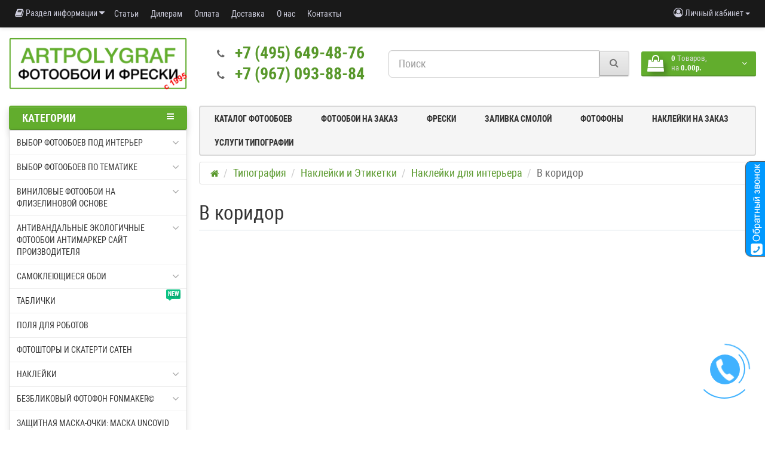

--- FILE ---
content_type: text/html; charset=utf-8
request_url: https://artpolygraf.ru/tipografiya/naklejki_i_ehtiketki/naklejki_dlya_interera/v_koridor/
body_size: 18167
content:
<!DOCTYPE html>
<!--[if IE]><![endif]-->
<!--[if IE 8 ]><html dir="ltr" lang="ru" class="ie8"><![endif]-->
<!--[if IE 9 ]><html dir="ltr" lang="ru" class="ie9"><![endif]-->
<!--[if (gt IE 9)|!(IE)]><!-->
<html dir="ltr" lang="ru">
<!--<![endif]-->
<head itemscope itemtype="http://schema.org/WPHeader">
<meta charset="UTF-8" />
<meta name="viewport" content="width=device-width, initial-scale=1">
<title itemprop="headline">В коридор | Купить в интернет-магазине  в Москве</title>

      

      
<base href="https://artpolygraf.ru/" />

<meta itemprop="description" name="description" content="В коридор. Артполиграф - основатель отрасли интерьерной фотопечати в России. Разработка и производство фотообоев, фресок и фотопанно. Доставка по РФ." /><!-- <meta name="keywords" content= "В коридор" /> -->
<meta http-equiv="X-UA-Compatible" content="IE=edge">
<link href="https://artpolygraf.ru/image/catalog/icons/favicon.png" rel="icon" /><link href="catalog/view/javascript/bootstrap/css/bootstrap.min.css" rel="preload" as="style" />
<link href="catalog/view/javascript/bootstrap/css/bootstrap.min.css" rel="stylesheet" media="screen" />
<link href="catalog/view/theme/newstore/stylesheet/custom.css?v=5" rel="stylesheet"/>
<style>
@font-face {font-display:swap;font-family: 'Roboto Condensed';src: local('Roboto Condensed'), local('RobotoCondensed-Regular'), url('catalog/view/theme/newstore/stylesheet/fonts/Robotocondensed.woff2') format('woff2'), url('catalog/view/theme/newstore/stylesheet/fonts/Robotocondensed.woff') format('woff'), url('catalog/view/theme/newstore/stylesheet/fonts/Robotocondensed.ttf') format('truetype');font-weight: 400;font-style: normal;}
@font-face {font-display:swap;font-family: 'Roboto Condensed';src: local('Roboto Condensed Bold'), local('RobotoCondensed-Bold'), url('catalog/view/theme/newstore/stylesheet/fonts/Robotocondensedbold.woff2') format('woff2'), url('catalog/view/theme/newstore/stylesheet/fonts/Robotocondensedbold.woff') format('woff'), url('catalog/view/theme/newstore/stylesheet/fonts/Robotocondensedbold.ttf') format('truetype');font-weight: 600;font-style: normal;}
@font-face {font-display:swap;font-family:'FontAwesome';src:url('catalog/view/theme/newstore/font-awesome/fonts/fontawesome-webfont.eot?v=4.7.0');src:url('catalog/view/theme/newstore/font-awesome/fonts/fontawesome-webfont.eot?#iefix&v=4.7.0') format('embedded-opentype'),url('catalog/view/theme/newstore/font-awesome/fonts/fontawesome-webfont.woff2?v=4.7.0') format('woff2'),url('catalog/view/theme/newstore/font-awesome/fonts/fontawesome-webfont.woff?v=4.7.0') format('woff'),url('catalog/view/theme/newstore/font-awesome/fonts/fontawesome-webfont.ttf?v=4.7.0') format('truetype'),url('catalog/view/theme/newstore/font-awesome/fonts/fontawesome-webfont.svg?v=4.7.0#fontawesomeregular') format('svg');font-weight:normal;font-style:normal}
@font-face {font-display:swap;font-family:'Marck Script';src: url('catalog/view/theme/newstore/stylesheet/fonts/MarckScriptRegular.ttf');}
</style>
<link rel="preload" as="style" href="https://artpolygraf.ru/ns-cache/_69a4bc1ed13dc1b7c6758189ef5ff109.css"/><link rel="stylesheet" href="https://artpolygraf.ru/ns-cache/_69a4bc1ed13dc1b7c6758189ef5ff109.css"/>

<style>#cart:hover .dropdown-menu{display:block;}#cart:hover .dropdown-menu:before{content:"";position:absolute;top:-7px;width:100%;height:9px;background:transperent;}#cart:hover .car-down{-webkit-transform: rotate(-180deg);transform: rotate(-180deg);}</style><script>
if (localStorage.getItem('display') === null) {localStorage.setItem('display', 'grid4');}</script><style>
.product-grid.grid4.col-1 .actions .cart .btn-general {padding:7.5px 6px;}
.product-grid.grid4.col-1 .actions .cart i {display:none;}
.product-grid.grid4.col-lg-1-5 .actions .cart .btn-general {padding:7.5px 6px;}
.product-grid.grid4.col-lg-1-5 .actions .cart i {display:none;}
</style>
<style>
.sticker-ns.popular .fa{color:}
.sticker-ns.popular{background:  none repeat scroll 0 0;color:;}
.sticker-ns.special .fa{color:}
.sticker-ns.special{background:  none repeat scroll 0 0;color:;}
.sticker-ns.bestseller .fa{color:}
.sticker-ns.bestseller{background:  none repeat scroll 0 0;color:;}
.sticker-ns.newproduct .fa{color:}
.sticker-ns.newproduct{background:  none repeat scroll 0 0;color:;}
</style>
<link rel="preload" as="script" href="https://artpolygraf.ru/ns-cache/_4a207a992b6aed8f26dfb803c5b128f6.js"/><script src="https://artpolygraf.ru/ns-cache/_4a207a992b6aed8f26dfb803c5b128f6.js"></script>

<script>
function init(elem, options){
elem.addClass('countdownHolder');
$.each(['Days','Hours','Minutes','Sec'],function(i){
var clas;
if (this=='Days') {clas="Дней";}
if (this=='Hours') {clas="Часов";}
if (this=='Minutes') {clas="минут";}
if (this=='Sec') {clas="сек";}
out_timer = "";
out_timer += '<span class="count'+this+'">';
out_timer += '<span class="num-time">';
out_timer += '<span class="position"><span class="digit static">0</span></span>';
out_timer += '<span class="position"><span class="digit static">0</span></span>';
out_timer += '</span>';
out_timer += '<span class="time_productany">'+clas+'</span>';
out_timer += '</span>';
$(out_timer).appendTo(elem);
});
}
var button_shopping = "Продолжить покупки";
var button_checkout = "Оформление заказа";
var link_checkout = "https://artpolygraf.ru/index.php?route=checkout/simplecheckout";
var link_newstorecheckout = "https://artpolygraf.ru/index.php?route=checkout/simplecheckout";
var text_showmore = 'Показать еще';
var color_schem = '6';
var loading_masked_img = '<img src="catalog/view/theme/newstore/image/ring-alt-'+ color_schem +'.svg" />';
function loading_masked(action) {
	if (action) {
		$('.loading_masked').html(loading_masked_img);
		$('.loading_masked').show();
	} else {
		$('.loading_masked').html('');
		$('.loading_masked').hide();
	}
}
function creatOverlayLoadPage(action) {
	if (action) {
		$('#messageLoadPage').html(loading_masked_img);
		$('#messageLoadPage').show();
	} else {
		$('#messageLoadPage').html('');
		$('#messageLoadPage').hide();
	}
}
</script>
 
<script>var text_autosearch_view_all = "Просмотреть все результаты";</script>


<script>
function fastorder_open(prod_id) {  
          $.magnificPopup.open({
            tLoading: '<span><i style="font-size:50px;" class="fa fa-spinner fa-pulse"></i></span>',
            items: {
              src: 'index.php?route=extension/module/newfastorder&prod_id='+prod_id,
              type: 'ajax'
            }
          });
        }
function fastorder_open_cart() {  
          $.magnificPopup.open({
            tLoading: '<span><i style="font-size:50px;" class="fa fa-spinner fa-pulse"></i></span>',
            items: {
              src: 'index.php?route=extension/module/newfastordercart',
              type: 'ajax'
            }
			
          });
        }		
</script>
			

                            

<script>
function fastorder_open(prod_id) {  
          $.magnificPopup.open({
            tLoading: '<span><i style="font-size:50px;" class="fa fa-spinner fa-pulse"></i></span>',
            items: {
              src: 'index.php?route=extension/module/newfastorder&prod_id='+prod_id,
              type: 'ajax'
            }
          });
        }
function fastorder_open_cart() {  
          $.magnificPopup.open({
            tLoading: '<span><i style="font-size:50px;" class="fa fa-spinner fa-pulse"></i></span>',
            items: {
              src: 'index.php?route=extension/module/newfastordercart',
              type: 'ajax'
            }
			
          });
        }		
</script>
			

                            
</head>
<body class="">
<p id="back-top"><a rel="nofollow" class="btn btn-default" href="#top"><i class="fa fa-chevron-up" style="font-size:18px;"></i></a></p>
<div id="login-form-popup" class="modal fade" role="dialog">
	<div class="modal-dialog modal-login">
		<div class="modal-content">
			<form>
				<div class="modal-header">
					<button type="button" class="close" data-dismiss="modal">&times;</button>
					<h4 class="modal-title">Авторизация</h4>
				</div>
				<div class="modal-body">
				<div class="form-group">
					<div class="message"></div>
				</div>
					<div class="form-group">
						<div class="input-group">
							<span class="input-group-addon"><i class="fa fa-envelope"></i></span>
							<input type="text" name="emailpopup" value="" placeholder="E-Mail" id="input-email-popup" class="form-control" />
						</div>
					</div>
					<div class="form-group">
						<div class="input-group">
							<span class="input-group-addon"><i class="fa fa-lock"></i></span>
							<input type="password" name="passwordpopup" value="" placeholder="Пароль" id="input-password-popup" class="form-control" />
						</div>
					</div>
					<div class="form-group text-center">
						<a href="https://artpolygraf.ru/index.php?route=account/simpleregister">Регистрация</a> | <a href="https://artpolygraf.ru/index.php?route=account/forgotten">Забыли пароль?</a>
					</div>
				</div>
				<div class="modal-footer">
					<input type="button" value="Войти" id="button-login-popup" class="btn-login btn-block" />
				</div>
			</form>
		</div>
	</div>
</div>
<nav id="top">
  <div class="container">
  	<div class="pull-left">
	<div class="btn-group">
    <button class="btn btn-link dropdown-toggle" data-toggle="dropdown">
	<i class="fa fa-book"></i> <span class="hidden-xs hidden-sm hidden-md">Раздел информации</span> <i class="fa fa-caret-down"></i>
	</button>
	<ul class="dropdown-menu c2">
	                <li><a href="https://artpolygraf.ru/news/">Новости (13)</a></li>
        	                <li><a href="https://artpolygraf.ru/bloga/">Информация (22)</a></li>
        			</ul>
	</div>
	</div>
  	<div class="pull-left">
		<div class="navbar navbar-inverse">
			<div class="navbar-header">
				<button data-toggle="collapse-side" data-target=".side-collapse" type="button" class="navbar-toggle btn-question"><i class="fa fa-question-circle" aria-hidden="true"></i></button>
			</div>
			<div class="navbar-inverse side-collapse in">
				<nav class="navbar-collapse box-dop-menu">
					<ul class="nav navbar-nav">
													<li><button onclick="location='/stati/'"  type="button" class="btn btn-link"><i class=""></i> Статьи</button></li>
						 							<li><button onclick="location='/dilleram-i-partneram.html'"  type="button" class="btn btn-link"><i class=""></i> Дилерам </button></li>
						 							<li><button onclick="location='/kak-kupit-i-oplatit-fotooboi.html'"  type="button" class="btn btn-link"><i class=""></i> Оплата</button></li>
						 							<li><button onclick="location='/dostavka-fotooboev.html'"  type="button" class="btn btn-link"><i class=""></i> Доставка</button></li>
						 							<li><button onclick="location='/about_artpolygraf.html'"  type="button" class="btn btn-link"><i class=""></i> О нас</button></li>
						 							<li><button onclick="location='contacts/'"  type="button" class="btn btn-link"><i class=""></i> Контакты</button></li>
						 					</ul>
				</nav>
			</div>
		</div>
	</div>
		<div class="pull-right">
	<div class="pull-right">
		<div class="btn-group box-account">
				<button data-toggle="dropdown" type="button" class="dropdown-toggle btn btn-link">
				<i class="fa fa-user-circle-o"></i>
								<span class="hidden-xs hidden-sm">Личный кабинет</span> <span class="caret"></span>
								</button>
			<ul class="dropdown-menu dropdown-menu-right">
								<li><a rel="nofollow" href="https://artpolygraf.ru/index.php?route=account/simpleregister">Регистрация</a></li>
				<li><a rel="nofollow" href="#login_modal_popup" data-toggle="modal" data-target="#login-form-popup">Авторизация</a></li>
							</ul>
		</div>
	</div>
	<div class="pull-right box-currency">
		 
	</div>
	<div class="pull-right box-language">
		
	</div>
			</div>
  </div>
</nav>
<header >
<div class="container">
<div class="row vertical-align">
      <div class="col-xs-12 col-sm-12 col-md-3 text-center text-left-md logo-top">
        <div id="logo">
                                  <a href="https://artpolygraf.ru/"><img src="https://artpolygraf.ru/image/catalog/фотообои_и_фрески.png" title="Фрески Фотообои Наклейки На заказ и оптом! фабрика Артполиграф " alt="Фрески Фотообои Наклейки На заказ и оптом! фабрика Артполиграф " class="img-responsive" /></a>
                              </div>
      </div>
		 <div class="phone-box col-xs-12 col-sm-12 col-md-3  text-xs-center text-sm-center text-md-center">
			<div id="phone">
				<div class="contact-header">
					<div class="dropdown-toggle">
													<div class="additional-tel dth">
																	<div class="icon-image"><i class="fa fa-phone"></i></div>
																<div class="tel-info dtch">
								<a href='tel:+74956494876'>+7 (495) 649-48-76</a>
								</div>
							</div>
													<div class="additional-tel dth">
																	<div class="icon-image"><i class="fa fa-phone"></i></div>
																<div class="tel-info dtch">
								<a href='tel:+79670938884'>+7 (967) 093-88-84</a>
								</div>
							</div>
																		<div class="text_after_phone"></div>
					</div>
									</div>
			</div>
	  </div>
	  <div class="box-cart  col-xs-12 col-xs-12 col-sm-4 col-md-2 col-md-push-4 col-sm-push-8"><div class="shopping-cart ">
<div id="cart" class="btn-group btn-block">

<!-- MegaCalculator -->
<script id="hide_cart_quantity">
function hideCartQuantity() {
	var hide_cart_price=parseInt($('input[name="hide_cart_price"]').val());
	if(!hide_cart_price) {return;}
	var common_cart_quantity_element = $('#cart').find('[onclick^="cart.remove"]').parent().prev().prev();
	common_cart_quantity_element.html('');
	var checkout_cart_quantity_element = $('input[name^="quantity\["]').closest('td');
	checkout_cart_quantity_element = checkout_cart_quantity_element.add($('#collapse-checkout-confirm table td:nth-child(3)'));
	if(checkout_cart_quantity_element.length) {
		checkout_cart_quantity_element.hide();
		checkout_cart_quantity_element.next().hide();
		var quantity_index = checkout_cart_quantity_element.first().index();
		var checkout_cart_quantity_head = checkout_cart_quantity_element.closest('table').find('thead tr td:nth-child('+(quantity_index+1)+')');
		checkout_cart_quantity_head.hide();
		checkout_cart_quantity_head.next().hide();
		$('#collapse-checkout-confirm table tfoot td[colspan="4"]').attr('colspan', '2');
	}
}	
$(document).ready(hideCartQuantity);
</script>
<!-- MegaCalculator end -->

  <button type="button" data-toggle="dropdown" data-loading-text="Загрузка..." class="btn btn-block dropdown-toggle">	
		<i class="shop-bag fa fa-shopping-bag"></i>
	 
	<i class="car-down fa fa-angle-down"></i>
  <span class="cart-total"><span class="products"><b>0</b> <span class="text_product">Tоваров,</span></span><span class="prices">на <b>0.00р.</b></span></span>
  </button>
  
  <ul class="dropdown-menu pull-right"  >
     
    <li>
      <p class="text-center">Ваша корзина пуста!</p>
    </li>
     
  </ul>
</div>
</div>
</div>
      <div class="box-search  col-xs-12  col-sm-8 col-md-4 col-sm-pull-4 col-md-pull-2 search-top"><form id="hotsearch" class="input-group liveform">
  <input type="text" name="hotsearch" value="" placeholder="Поиск" class="form-control input-lg" />
  <span class="input-group-btn">
    <button type="submit" class="btn btn-default btn-lg"><i class="fa fa-search"></i></button>
  </span>
</form>
<script src="catalog/view/javascript/hotsearch/hotsearch.js"></script>
<script>
  const hotStyle = document.createElement('link');
  hotStyle.setAttribute('href', 'catalog/view/javascript/hotsearch/hotsearch.css');
  hotStyle.setAttribute('rel', 'stylesheet');
  document.head.appendChild(hotStyle);
</script>
<script>
  HotSearch({
                                                          stock: 1,
                        price: 1,
                        productCount: 9,
                        categoriesCount: 5,
                        breakpoint: 992,
                        minLength: 3,
            });
</script></div>
	</div>
</div>
	<div class="container">
	<div class="row">
		<div class="col-md-9 col-md-push-3 hidden-xs hidden-sm clearfix">
				<nav id="additional-menu" class="navbar hmenu_type">
		<div>
		  <ul class="nav navbar-nav">
																																	<li><a  class="no-img-parent-link" href="catalog-fotooboev">
																		Каталог фотообоев</a></li>
																											<li><a  class="no-img-parent-link" href="https://artpolygraf.ru/fotooboi_na_zakaz/">
																		Фотообои на заказ</a></li>
																											<li><a  class="no-img-parent-link" href="/freski_na_zakaz/">
																		Фрески</a></li>
																											<li><a  class="no-img-parent-link" href="https://artpolygraf.ru/oborudovanie/zalivka_smoloj_3d_nakleek/">
																		Заливка смолой</a></li>
																											<li><a  class="no-img-parent-link" href="/fonmaker/">
																		Фотофоны</a></li>
																																										<li><a  class="no-img-parent-link" href="/nakleyki/">
																		Наклейки на заказ</a></li>
																																																																					<li class="dropdown">
					<a href="tipografiya"  class="dropdown-toggle dropdown-img" data-toggle="dropdown">
																			Услуги Типографии
					</a>
																												 <div class="dropdown-menu nsmenu-type-category-simple">
								<div class="dropdown-inner">
									<ul class="list-unstyled nsmenu-haschild">
																				<li >
											<a itemprop="url" href="https://artpolygraf.ru/tipografiya/naklejki_i_ehtiketki/pechat_ehtiketki/">
											Печать Этикетки
																							</a>
																					</li>
																				<li >
											<a itemprop="url" href="https://artpolygraf.ru/tipografiya/pechat_shriftom_brajlya_na_uf_printere/">
											Печать шрифтом Брайля 
																							</a>
																					</li>
																				<li >
											<a itemprop="url" href="https://artpolygraf.ru/tipografiya/pechat_vizitok_birok_i_otkrytok/">
											Печать визиток, бирок и открыток
																							</a>
																					</li>
																				<li >
											<a itemprop="url" href="https://artpolygraf.ru/tipografiya/naklejki_i_ehtiketki/pechat_naklejki_i_stikerov_na_zakaz/">
											Печать Наклейки и Стикеров  на заказ
																							</a>
																					</li>
																				<li >
											<a itemprop="url" href="https://artpolygraf.ru/tipografiya/pechat_bukletov/">
											Печать буклетов
																							</a>
																					</li>
																				<li >
											<a itemprop="url" href="https://artpolygraf.ru/tipografiya/naklejki_i_ehtiketki/pechat_data_matrix_kodov_chestnyj_znak_srochno/">
											Печать этикеток Честный знак и кодов Data Matrix срочно
																							</a>
																					</li>
																				<li >
											<a itemprop="url" href="https://artpolygraf.ru/tipografiya/naklejki_i_ehtiketki/personalizirovannaya_pechat_s_peremennymi_dannymi/">
											Персонализированная печать с переменными данными
																							</a>
																					</li>
																				<li >
											<a itemprop="url" href="https://artpolygraf.ru/tipografiya/uv_dtf_pechat_na_listah_a3/">
											UV DTF печать наклеек
																							</a>
																					</li>
																				<li >
											<a itemprop="url" href="https://artpolygraf.ru/tipografiya/dtf_pechat/">
											DTF печать
																							</a>
																					</li>
																				<li >
											<a itemprop="url" href="https://artpolygraf.ru/tipografiya/uf_pechat/">
											Уф печать
																							</a>
																					</li>
																				<li class="nsmenu-issubchild">
											<a itemprop="url" href="https://artpolygraf.ru/tipografiya/shirokoformatnaya_pechat/">
											Широкоформатная печать
																							</a>
																						<ul class="list-unstyled nsmenu-ischild nsmenu-ischild-simple">
											 																									<li><a href="https://artpolygraf.ru/tipografiya/shirokoformatnaya_pechat/shirokoformatnaya_pechat_bannerov/">Широкоформатная печать баннеров
														</a>
													</li>
																																																<li><a href="https://artpolygraf.ru/tipografiya/shirokoformatnaya_pechat/shirokoformatnaya_pechat_plakatov/">Широкоформатная печать плакатов
														</a>
													</li>
																																																<li><a href="https://artpolygraf.ru/tipografiya/shirokoformatnaya_pechat/shirokoformatnaya_pechat_chertezhej/">Широкоформатная печать чертежей
														</a>
													</li>
																																		</ul>
																					</li>
																				<li >
											<a itemprop="url" href="https://artpolygraf.ru/tipografiya/cifrovaya_pechat/">
											Цифровая печать
																							</a>
																					</li>
																				<li >
											<a itemprop="url" href="https://artpolygraf.ru/tipografiya/pechat_agitacionnoj_produkcii/">
											Печать агитационной продукции 
																							</a>
																					</li>
																			</ul>
								</div>
								</div>
																																																																																</li>
																																																																																																																																																																												  </ul>
		</div>
	   </nav>
	  </div>
		<div class="col-sm-12 col-md-3 col-md-pull-9 menu-box ">
						<nav id="menu" class="btn-group btn-block">
				<button type="button" class="btn btn-menu btn-block dropdown-toggle" data-toggle="dropdown">
					<i class="fa fa-bars"></i>
					<span class="text-category">Категории</span>
				</button>
				<ul id="menu-list" class="dropdown-menu" itemscope itemtype="http://schema.org/SiteNavigationElement">
																		<li class="dropdown ">
							<span class="toggle-child">
								<i class="fa fa-plus plus"></i>
								<i class="fa fa-minus minus"></i>
							</span>
								<a href="/catalog-fotooboev/interer/"  class="parent-link dropdown-img">
									<i class="fa fa-angle-down arrow"></i>
																			Выбор фотообоев под Интерьер
								</a>
																								  <div class="ns-dd dropdown-menu-simple nsmenu-type-category-simple">
									<div class="dropdown-inner">
										<ul class="list-unstyled nsmenu-haschild">
																						<li >
												<a itemprop="url" href="https://artpolygraf.ru/catalog-fotooboev/vybor_fotooboev_pod_interer/spalnya/">												Спальня
																								</a>
																							</li>
																						<li >
												<a itemprop="url" href="https://artpolygraf.ru/catalog-fotooboev/vybor_fotooboev_pod_interer/gostinaya/">												Гостиная
																								</a>
																							</li>
																						<li >
												<a itemprop="url" href="https://artpolygraf.ru/catalog-fotooboev/vybor_fotooboev_pod_interer/detskaya/">												Детская
																								</a>
																							</li>
																						<li >
												<a itemprop="url" href="https://artpolygraf.ru/catalog-fotooboev/vybor_fotooboev_pod_interer/kuhnya/">												Кухня
																								</a>
																							</li>
																						<li >
												<a itemprop="url" href="https://artpolygraf.ru/catalog-fotooboev/vybor_fotooboev_pod_interer/ofis/">												Офис
																								</a>
																							</li>
																						<li >
												<a itemprop="url" href="https://artpolygraf.ru/catalog-fotooboev/vybor_fotooboev_pod_interer/koridor/">												Коридор
																								</a>
																							</li>
																						<li >
												<a itemprop="url" href="https://artpolygraf.ru/catalog-fotooboev/vybor_fotooboev_pod_interer/vannaya/">												Ванная
																								</a>
																							</li>
																						<li >
												<a itemprop="url" href="https://artpolygraf.ru/catalog-fotooboev/vybor_fotooboev_pod_interer/holl/">												Холл
																								</a>
																							</li>
																						<li >
												<a itemprop="url" href="https://artpolygraf.ru/catalog-fotooboev/vybor_fotooboev_pod_interer/na_potolok-2/">												На потолок
																								</a>
																							</li>
																						<li >
												<a itemprop="url" href="https://artpolygraf.ru/catalog-fotooboev/vybor_fotooboev_pod_interer/na_fasad/">												На фасад
																								</a>
																							</li>
																						<li >
												<a itemprop="url" href="https://artpolygraf.ru/catalog-fotooboev/vybor_fotooboev_pod_interer/kartiny-2/">												Картины
																								</a>
																							</li>
																					</ul>
									</div>
									</div>
																																																																																															</li>
																									<li class="hidden-md hidden-lg">
									<a  class="dropdown-img" href="catalog-fotooboev">
																														Каталог фотообоев
									</a>
								</li>
																									<li class="hidden-md hidden-lg">
									<a  class="dropdown-img" href="https://artpolygraf.ru/fotooboi_na_zakaz/">
																														Фотообои на заказ
									</a>
								</li>
																									<li class="hidden-md hidden-lg">
									<a  class="dropdown-img" href="/freski_na_zakaz/">
																														Фрески
									</a>
								</li>
																									<li class="hidden-md hidden-lg">
									<a  class="dropdown-img" href="https://artpolygraf.ru/oborudovanie/zalivka_smoloj_3d_nakleek/">
																														Заливка смолой
									</a>
								</li>
																									<li class="hidden-md hidden-lg">
									<a  class="dropdown-img" href="/fonmaker/">
																														Фотофоны
									</a>
								</li>
																								<li class="dropdown ">
							<span class="toggle-child">
								<i class="fa fa-plus plus"></i>
								<i class="fa fa-minus minus"></i>
							</span>
								<a href="/catalog-fotooboev/tematika/"  class="parent-link dropdown-img">
									<i class="fa fa-angle-down arrow"></i>
																			Выбор фотообоев по тематике
								</a>
																								  <div class="ns-dd dropdown-menu-simple nsmenu-type-category-simple">
									<div class="dropdown-inner">
										<ul class="list-unstyled nsmenu-haschild">
																						<li  class="nsmenu-issubchild">
												<a itemprop="url" href="https://artpolygraf.ru/catalog-fotooboev/vybor_fotooboev_po_tematike/pejzazhi/"><i class="fa fa-angle-down arrow"></i>												Пейзажи
																								</a>
																								<ul class="list-unstyled nsmenu-ischild nsmenu-ischild-simple">
																																										<li class="">
																<a href="https://artpolygraf.ru/catalog-fotooboev/vybor_fotooboev_po_tematike/pejzazhi/vidy-s-balkona-ili-terrasy/">																Виды с Балкона или террасы
																																</a>
																															</li>
																																																								<li class="">
																<a href="https://artpolygraf.ru/catalog-fotooboev/vybor_fotooboev_po_tematike/pejzazhi/gory/">																Горы
																																</a>
																															</li>
																																																								<li class="">
																<a href="https://artpolygraf.ru/catalog-fotooboev/vybor_fotooboev_po_tematike/pejzazhi/klassicheskie_pejzazhi/">																Классические пейзажи
																																</a>
																															</li>
																																																								<li class="">
																<a href="https://artpolygraf.ru/catalog-fotooboev/vybor_fotooboev_po_tematike/pejzazhi/les/">																Лес
																																</a>
																															</li>
																																																								<li class=" ischild_4level_simple">
																<a href="https://artpolygraf.ru/catalog-fotooboev/vybor_fotooboev_po_tematike/pejzazhi/morskie_pejzazhi/"><i class="fa fa-angle-down arrow"></i>																Морские пейзажи
																																</a>
																																<ul class="list-unstyled child_4level_simple">
																																			<li><a itemprop="url" href="https://artpolygraf.ru/catalog-fotooboev/vybor_fotooboev_po_tematike/pejzazhi/morskie_pejzazhi/parusniki-i-lodki/">Парусники и лодки</a></li>
																																	</ul>
																															</li>
																																																								<li class="">
																<a href="https://artpolygraf.ru/catalog-fotooboev/vybor_fotooboev_po_tematike/pejzazhi/nebo/">																Небо
																																</a>
																															</li>
																																																								<li class="">
																<a href="https://artpolygraf.ru/catalog-fotooboev/vybor_fotooboev_po_tematike/pejzazhi/palmy/">																Пальмы
																																</a>
																															</li>
																																																								<li class="">
																<a href="https://artpolygraf.ru/catalog-fotooboev/vybor_fotooboev_po_tematike/pejzazhi/plyazhi-i-palmy/">																Пляжи и пальмы
																																</a>
																															</li>
																																																								<li class="">
																<a href="https://artpolygraf.ru/catalog-fotooboev/vybor_fotooboev_po_tematike/pejzazhi/polya/">																Поля
																																</a>
																															</li>
																																																								<li class="">
																<a href="https://artpolygraf.ru/catalog-fotooboev/vybor_fotooboev_po_tematike/pejzazhi/pustynya/">																Пустыня
																																</a>
																															</li>
																																																								<li class="">
																<a href="https://artpolygraf.ru/catalog-fotooboev/vybor_fotooboev_po_tematike/pejzazhi/fantasticheskie_pejzazhi/">																Фантастические пейзажи
																																</a>
																															</li>
																																																								<li class="">
																<a href="https://artpolygraf.ru/catalog-fotooboev/vybor_fotooboev_po_tematike/pejzazhi/fotooboi_zima/">																Фотообои Зима
																																</a>
																															</li>
																																							</ul>
																							</li>
																						<li  class="nsmenu-issubchild">
												<a itemprop="url" href="https://artpolygraf.ru/catalog-fotooboev/vybor_fotooboev_po_tematike/strany/"><i class="fa fa-angle-down arrow"></i>												Страны
																								</a>
																								<ul class="list-unstyled nsmenu-ischild nsmenu-ischild-simple">
																																										<li class="">
																<a href="https://artpolygraf.ru/catalog-fotooboev/vybor_fotooboev_po_tematike/strany/angliya/">																Англия
																																</a>
																															</li>
																																																								<li class=" ischild_4level_simple">
																<a href="https://artpolygraf.ru/catalog-fotooboev/vybor_fotooboev_po_tematike/strany/vostochnye-strany/"><i class="fa fa-angle-down arrow"></i>																Восточные страны 
																																</a>
																																<ul class="list-unstyled child_4level_simple">
																																			<li><a itemprop="url" href="https://artpolygraf.ru/catalog-fotooboev/vybor_fotooboev_po_tematike/strany/vostochnye-strany/kitaj/">Китай</a></li>
																																			<li><a itemprop="url" href="https://artpolygraf.ru/catalog-fotooboev/vybor_fotooboev_po_tematike/strany/vostochnye-strany/yaponiya/">Япония</a></li>
																																	</ul>
																															</li>
																																																								<li class=" ischild_4level_simple">
																<a href="https://artpolygraf.ru/catalog-fotooboev/vybor_fotooboev_po_tematike/strany/italiya/"><i class="fa fa-angle-down arrow"></i>																Италия
																																</a>
																																<ul class="list-unstyled child_4level_simple">
																																			<li><a itemprop="url" href="https://artpolygraf.ru/catalog-fotooboev/vybor_fotooboev_po_tematike/strany/italiya/fotooboi_veneciya/">Фотообои Венеция</a></li>
																																	</ul>
																															</li>
																																																								<li class="">
																<a href="https://artpolygraf.ru/catalog-fotooboev/vybor_fotooboev_po_tematike/strany/rossiya/">																Россия 
																																</a>
																															</li>
																																																								<li class="">
																<a href="https://artpolygraf.ru/catalog-fotooboev/vybor_fotooboev_po_tematike/strany/sredizemnomore/">																Средиземноморье
																																</a>
																															</li>
																																																								<li class=" ischild_4level_simple">
																<a href="https://artpolygraf.ru/catalog-fotooboev/vybor_fotooboev_po_tematike/strany/franciya/"><i class="fa fa-angle-down arrow"></i>																Франция
																																</a>
																																<ul class="list-unstyled child_4level_simple">
																																			<li><a itemprop="url" href="https://artpolygraf.ru/catalog-fotooboev/vybor_fotooboev_po_tematike/strany/franciya/parizh/">Париж</a></li>
																																			<li><a itemprop="url" href="https://artpolygraf.ru/catalog-fotooboev/vybor_fotooboev_po_tematike/strany/franciya/provans/">Прованс </a></li>
																																	</ul>
																															</li>
																																							</ul>
																							</li>
																						<li >
												<a itemprop="url" href="https://artpolygraf.ru/catalog-fotooboev/vybor_fotooboev_po_tematike/sady-i-parki/">												Сады и парки 
																								</a>
																							</li>
																						<li >
												<a itemprop="url" href="https://artpolygraf.ru/catalog-fotooboev/vybor_fotooboev_po_tematike/ulochki-i-dvoriki/">												Улочки и дворики
																								</a>
																							</li>
																						<li >
												<a itemprop="url" href="https://artpolygraf.ru/catalog-fotooboev/vybor_fotooboev_po_tematike/fotooboi_priroda/babochki/">												Бабочки
																								</a>
																							</li>
																						<li  class="nsmenu-issubchild">
												<a itemprop="url" href="https://artpolygraf.ru/catalog-fotooboev/vybor_fotooboev_po_tematike/lyudi/"><i class="fa fa-angle-down arrow"></i>												Люди
																								</a>
																								<ul class="list-unstyled nsmenu-ischild nsmenu-ischild-simple">
																																										<li class="">
																<a href="https://artpolygraf.ru/catalog-fotooboev/vybor_fotooboev_po_tematike/lyudi/s_devushkoj/">																С девушкой
																																</a>
																															</li>
																																							</ul>
																							</li>
																						<li >
												<a itemprop="url" href="https://artpolygraf.ru/catalog-fotooboev/vybor_fotooboev_po_tematike/natyurmort/">												Натюрморт
																								</a>
																							</li>
																						<li  class="nsmenu-issubchild">
												<a itemprop="url" href="https://artpolygraf.ru/catalog-fotooboev/vybor_fotooboev_po_tematike/fotooboi_vodnaya_stihiya/"><i class="fa fa-angle-down arrow"></i>												Фотообои Водная Стихия
																								</a>
																								<ul class="list-unstyled nsmenu-ischild nsmenu-ischild-simple">
																																										<li class="">
																<a href="https://artpolygraf.ru/catalog-fotooboev/vybor_fotooboev_po_tematike/fotooboi_vodnaya_stihiya/vodopady/">																Водопады
																																</a>
																															</li>
																																																								<li class="">
																<a href="https://artpolygraf.ru/catalog-fotooboev/vybor_fotooboev_po_tematike/fotooboi_vodnaya_stihiya/more/">																Море
																																</a>
																															</li>
																																																								<li class="">
																<a href="https://artpolygraf.ru/catalog-fotooboev/vybor_fotooboev_po_tematike/fotooboi_vodnaya_stihiya/podvodnyj_mir/">																Подводный Мир
																																</a>
																															</li>
																																							</ul>
																							</li>
																						<li >
												<a itemprop="url" href="https://artpolygraf.ru/catalog-fotooboev/vybor_fotooboev_po_tematike/dekor/">												Декор
																								</a>
																							</li>
																						<li  class="nsmenu-issubchild">
												<a itemprop="url" href="https://artpolygraf.ru/catalog-fotooboev/vybor_fotooboev_po_tematike/syuzhety/"><i class="fa fa-angle-down arrow"></i>												Сюжеты
																								</a>
																								<ul class="list-unstyled nsmenu-ischild nsmenu-ischild-simple">
																																										<li class=" ischild_4level_simple">
																<a href="https://artpolygraf.ru/catalog-fotooboev/vybor_fotooboev_po_tematike/syuzhety/zhivotnye/"><i class="fa fa-angle-down arrow"></i>																Животные
																																</a>
																																<ul class="list-unstyled child_4level_simple">
																																			<li><a itemprop="url" href="https://artpolygraf.ru/catalog-fotooboev/vybor_fotooboev_po_tematike/syuzhety/zhivotnye/koshki_i_kotyata/">Кошки и котята</a></li>
																																			<li><a itemprop="url" href="https://artpolygraf.ru/catalog-fotooboev/vybor_fotooboev_po_tematike/syuzhety/zhivotnye/tigr/">Тигр</a></li>
																																	</ul>
																															</li>
																																																								<li class="">
																<a href="https://artpolygraf.ru/catalog-fotooboev/vybor_fotooboev_po_tematike/syuzhety/kosmos/">																Космос
																																</a>
																															</li>
																																																								<li class="">
																<a href="https://artpolygraf.ru/catalog-fotooboev/vybor_fotooboev_po_tematike/syuzhety/modern/">																Модерн
																																</a>
																															</li>
																																																								<li class="">
																<a href="https://artpolygraf.ru/catalog-fotooboev/vybor_fotooboev_po_tematike/syuzhety/retro/">																Ретро
																																</a>
																															</li>
																																																								<li class="">
																<a href="https://artpolygraf.ru/catalog-fotooboev/vybor_fotooboev_po_tematike/syuzhety/romantika/">																Романтика
																																</a>
																															</li>
																																																								<li class="">
																<a href="https://artpolygraf.ru/catalog-fotooboev/vybor_fotooboev_po_tematike/syuzhety/syuzhety_dlya_potolkov/">																Сюжеты для потолков
																																</a>
																															</li>
																																																								<li class="">
																<a href="https://artpolygraf.ru/catalog-fotooboev/vybor_fotooboev_po_tematike/syuzhety/fotooboi_abstrakciya/">																Фотообои Абстракция
																																</a>
																															</li>
																																																								<li class="">
																<a href="https://artpolygraf.ru/catalog-fotooboev/vybor_fotooboev_po_tematike/syuzhety/fotooboi_vintazhnye/">																Фотообои Винтажные
																																</a>
																															</li>
																																																								<li class="">
																<a href="https://artpolygraf.ru/catalog-fotooboev/vybor_fotooboev_po_tematike/syuzhety/fotooboi_gorodskaya_romantika/">																Фотообои Городская романтика
																																</a>
																															</li>
																																																								<li class="">
																<a href="https://artpolygraf.ru/catalog-fotooboev/vybor_fotooboev_po_tematike/syuzhety/fotooboi_klassicheskie_syuzhety/">																Фотообои Классические сюжеты
																																</a>
																															</li>
																																																								<li class="">
																<a href="https://artpolygraf.ru/catalog-fotooboev/vybor_fotooboev_po_tematike/syuzhety/fotooboi_loft/">																Фотообои Лофт
																																</a>
																															</li>
																																																								<li class="">
																<a href="https://artpolygraf.ru/catalog-fotooboev/vybor_fotooboev_po_tematike/syuzhety/fotooboi_provans/">																Фотообои Прованс
																																</a>
																															</li>
																																																								<li class="">
																<a href="https://artpolygraf.ru/catalog-fotooboev/vybor_fotooboev_po_tematike/syuzhety/fotooboi_skandinavskie/">																Фотообои Скандинавские
																																</a>
																															</li>
																																							</ul>
																							</li>
																						<li  class="nsmenu-issubchild">
												<a itemprop="url" href="https://artpolygraf.ru/catalog-fotooboev/vybor_fotooboev_po_tematike/3d-oboi/"><i class="fa fa-angle-down arrow"></i>												3D  обои
																								</a>
																								<ul class="list-unstyled nsmenu-ischild nsmenu-ischild-simple">
																																										<li class="">
																<a href="https://artpolygraf.ru/catalog-fotooboev/vybor_fotooboev_po_tematike/3d-oboi/abstrakciya/">																Абстракция
																																</a>
																															</li>
																																																								<li class="">
																<a href="https://artpolygraf.ru/catalog-fotooboev/vybor_fotooboev_po_tematike/3d-oboi/gorod/">																Город
																																</a>
																															</li>
																																																								<li class="">
																<a href="https://artpolygraf.ru/catalog-fotooboev/vybor_fotooboev_po_tematike/3d-oboi/detskie-1/">																Детские
																																</a>
																															</li>
																																																								<li class="">
																<a href="https://artpolygraf.ru/catalog-fotooboev/vybor_fotooboev_po_tematike/3d-oboi/cvety-2/">																Цветы
																																</a>
																															</li>
																																																								<li class="">
																<a href="https://artpolygraf.ru/catalog-fotooboev/vybor_fotooboev_po_tematike/3d-oboi/shary/">																Шары
																																</a>
																															</li>
																																							</ul>
																							</li>
																						<li  class="nsmenu-issubchild">
												<a itemprop="url" href="https://artpolygraf.ru/catalog-fotooboev/vybor_fotooboev_po_tematike/detskie/"><i class="fa fa-angle-down arrow"></i>												Детские
																								</a>
																								<ul class="list-unstyled nsmenu-ischild nsmenu-ischild-simple">
																																										<li class="">
																<a href="https://artpolygraf.ru/catalog-fotooboev/vybor_fotooboev_po_tematike/detskie/dlya_devochek/">																Для девочек
																																</a>
																															</li>
																																																								<li class="">
																<a href="https://artpolygraf.ru/catalog-fotooboev/vybor_fotooboev_po_tematike/detskie/dlya_malchikov/">																Для мальчиков
																																</a>
																															</li>
																																																								<li class="">
																<a href="https://artpolygraf.ru/catalog-fotooboev/vybor_fotooboev_po_tematike/detskie/s-zhivotnymi/">																С животными
																																</a>
																															</li>
																																																								<li class="">
																<a href="https://artpolygraf.ru/catalog-fotooboev/vybor_fotooboev_po_tematike/detskie/s_planetami/">																С планетами
																																</a>
																															</li>
																																																								<li class="">
																<a href="https://artpolygraf.ru/catalog-fotooboev/vybor_fotooboev_po_tematike/detskie/skazochnye/">																Сказочные
																																</a>
																															</li>
																																																								<li class="">
																<a href="https://artpolygraf.ru/catalog-fotooboev/vybor_fotooboev_po_tematike/detskie/skazochnyj-les/">																Сказочный лес
																																</a>
																															</li>
																																							</ul>
																							</li>
																						<li  class="nsmenu-issubchild">
												<a itemprop="url" href="https://artpolygraf.ru/catalog-fotooboev/vybor_fotooboev_po_tematike/transport/"><i class="fa fa-angle-down arrow"></i>												Транспорт
																								</a>
																								<ul class="list-unstyled nsmenu-ischild nsmenu-ischild-simple">
																																										<li class=" ischild_4level_simple">
																<a href="https://artpolygraf.ru/catalog-fotooboev/vybor_fotooboev_po_tematike/transport/avtomobili/"><i class="fa fa-angle-down arrow"></i>																Автомобили
																																</a>
																																<ul class="list-unstyled child_4level_simple">
																																			<li><a itemprop="url" href="https://artpolygraf.ru/catalog-fotooboev/vybor_fotooboev_po_tematike/transport/avtomobili/avtobusy/">Автобусы</a></li>
																																			<li><a itemprop="url" href="https://artpolygraf.ru/catalog-fotooboev/vybor_fotooboev_po_tematike/transport/avtomobili/retro_avtomobili/">Ретро автомобили</a></li>
																																			<li><a itemprop="url" href="https://artpolygraf.ru/catalog-fotooboev/vybor_fotooboev_po_tematike/transport/avtomobili/sportivnye_avtomobili/">Спортивные автомобили</a></li>
																																	</ul>
																															</li>
																																																								<li class="">
																<a href="https://artpolygraf.ru/catalog-fotooboev/vybor_fotooboev_po_tematike/transport/korabli/">																Корабли
																																</a>
																															</li>
																																																								<li class="">
																<a href="https://artpolygraf.ru/catalog-fotooboev/vybor_fotooboev_po_tematike/transport/samolety/">																Самолеты
																																</a>
																															</li>
																																							</ul>
																							</li>
																						<li  class="nsmenu-issubchild">
												<a itemprop="url" href="https://artpolygraf.ru/catalog-fotooboev/vybor_fotooboev_po_tematike/sovremennyj_dizajn/"><i class="fa fa-angle-down arrow"></i>												Современный дизайн
																								</a>
																								<ul class="list-unstyled nsmenu-ischild nsmenu-ischild-simple">
																																										<li class="">
																<a href="https://artpolygraf.ru/catalog-fotooboev/vybor_fotooboev_po_tematike/sovremennyj_dizajn/grafika/">																Графика
																																</a>
																															</li>
																																																								<li class="">
																<a href="https://artpolygraf.ru/catalog-fotooboev/vybor_fotooboev_po_tematike/sovremennyj_dizajn/ornamenty/">																Орнаменты
																																</a>
																															</li>
																																																								<li class="">
																<a href="https://artpolygraf.ru/catalog-fotooboev/vybor_fotooboev_po_tematike/sovremennyj_dizajn/fotooboi_steny/">																Фотообои Стены
																																</a>
																															</li>
																																																								<li class="">
																<a href="https://artpolygraf.ru/catalog-fotooboev/vybor_fotooboev_po_tematike/sovremennyj_dizajn/cvety/">																Цветы
																																</a>
																															</li>
																																							</ul>
																							</li>
																						<li >
												<a itemprop="url" href="https://artpolygraf.ru/catalog-fotooboev/vybor_fotooboev_po_tematike/sovremennyj_dizajn/cvety/">												Цветы
																								</a>
																							</li>
																						<li >
												<a itemprop="url" href="https://artpolygraf.ru/catalog-fotooboev/vybor_fotooboev_po_tematike/karty/">												Карты
																								</a>
																							</li>
																						<li >
												<a itemprop="url" href="https://artpolygraf.ru/catalog-fotooboev/vybor_fotooboev_po_tematike/kartiny/">												Картины
																								</a>
																							</li>
																						<li >
												<a itemprop="url" href="https://artpolygraf.ru/catalog-fotooboev/vybor_fotooboev_po_tematike/zamki/">												Замки
																								</a>
																							</li>
																						<li >
												<a itemprop="url" href="https://artpolygraf.ru/catalog-fotooboev/vybor_fotooboev_po_tematike/vostok/">												Восток
																								</a>
																							</li>
																						<li >
												<a itemprop="url" href="https://artpolygraf.ru/catalog-fotooboev/vybor_fotooboev_po_tematike/chyorno-belye-goroda/">												Чёрно-Белые Города
																								</a>
																							</li>
																						<li >
												<a itemprop="url" href="https://artpolygraf.ru/catalog-fotooboev/vybor_fotooboev_po_tematike/dlya-podrostka/">												Для подростка
																								</a>
																							</li>
																						<li >
												<a itemprop="url" href="https://artpolygraf.ru/catalog-fotooboev/vybor_fotooboev_po_tematike/priroda/">												Природа
																								</a>
																							</li>
																						<li >
												<a itemprop="url" href="https://artpolygraf.ru/catalog-fotooboev/vybor_fotooboev_po_tematike/perya/">												Перья
																								</a>
																							</li>
																						<li >
												<a itemprop="url" href="https://artpolygraf.ru/catalog-fotooboev/vybor_fotooboev_po_tematike/tuman/">												Туман
																								</a>
																							</li>
																						<li >
												<a itemprop="url" href="https://artpolygraf.ru/catalog-fotooboev/vinilovye_fotooboi_na_flizelinovoj_osnove/protivopozharnye-oboi/">												Противопожарные обои
																								</a>
																							</li>
																					</ul>
									</div>
									</div>
																																																																																															</li>
																									<li class="hidden-md hidden-lg">
									<a  class="dropdown-img" href="/nakleyki/">
																														Наклейки на заказ
									</a>
								</li>
																								<li class="dropdown ">
							<span class="toggle-child">
								<i class="fa fa-plus plus"></i>
								<i class="fa fa-minus minus"></i>
							</span>
								<a href="/catalog-fotooboev/vinilovye-na-flizelinovoy-osnove/"  class="parent-link dropdown-img">
									<i class="fa fa-angle-down arrow"></i>
																			Виниловые фотообои на флизелиновой основе
								</a>
																								  <div class="ns-dd dropdown-menu-simple nsmenu-type-category-simple">
									<div class="dropdown-inner">
										<ul class="list-unstyled nsmenu-haschild">
																						<li  class="nsmenu-issubchild">
												<a itemprop="url" href="https://artpolygraf.ru/catalog-fotooboev/vinilovye_fotooboi_na_flizelinovoj_osnove/fotooboi_versal_flizelinovye_nedorogie/"><i class="fa fa-angle-down arrow"></i>												Фотообои Versal флизелиновые недорогие
																								</a>
																								<ul class="list-unstyled nsmenu-ischild nsmenu-ischild-simple">
																																										<li class="">
																<a href="https://artpolygraf.ru/catalog-fotooboev/vinilovye_fotooboi_na_flizelinovoj_osnove/fotooboi_versal_flizelinovye_nedorogie/fotooboi_versal_1_x_2_9m/">																Фотообои Versal 1 x 2,9м
																																</a>
																															</li>
																																																								<li class="">
																<a href="https://artpolygraf.ru/catalog-fotooboev/vinilovye_fotooboi_na_flizelinovoj_osnove/fotooboi_versal_flizelinovye_nedorogie/fotooboi_versal_2_x_2_9m/">																Фотообои Versal 2 x 2,9м
																																</a>
																															</li>
																																																								<li class="">
																<a href="https://artpolygraf.ru/catalog-fotooboev/vinilovye_fotooboi_na_flizelinovoj_osnove/fotooboi_versal_flizelinovye_nedorogie/fotooboi_versal_3_x_2_9m/">																Фотообои Versal 3 x 2,9м
																																</a>
																															</li>
																																																								<li class="">
																<a href="https://artpolygraf.ru/catalog-fotooboev/vinilovye_fotooboi_na_flizelinovoj_osnove/fotooboi_versal_flizelinovye_nedorogie/fotooboi_versal_vertikalnye/">																Фотообои Versal: вертикальные
																																</a>
																															</li>
																																																								<li class="">
																<a href="https://artpolygraf.ru/catalog-fotooboev/vinilovye_fotooboi_na_flizelinovoj_osnove/fotooboi_versal_flizelinovye_nedorogie/fotooboi_versal_kvadratnye/">																Фотообои Versal: квадратные
																																</a>
																															</li>
																																																								<li class="">
																<a href="https://artpolygraf.ru/catalog-fotooboev/vinilovye_fotooboi_na_flizelinovoj_osnove/fotooboi_versal_flizelinovye_nedorogie/fotooboi_pastel_vspenennyj_vinil_flizelin/">																Фотообои Pastel вспененный винил флизелин
																																</a>
																															</li>
																																							</ul>
																							</li>
																						<li  class="nsmenu-issubchild">
												<a itemprop="url" href="https://artpolygraf.ru/catalog-fotooboev/vinilovye_fotooboi_na_flizelinovoj_osnove/milan_dizajnerskie_teksturnye_vinilovye_fotooboi_na_flizeline/"><i class="fa fa-angle-down arrow"></i>												Milan дизайнерские текстурные виниловые фотообои на флизелине
																								</a>
																								<ul class="list-unstyled nsmenu-ischild nsmenu-ischild-simple">
																																										<li class="">
																<a href="https://artpolygraf.ru/catalog-fotooboev/vinilovye_fotooboi_na_flizelinovoj_osnove/milan_dizajnerskie_teksturnye_vinilovye_fotooboi_na_flizeline/fotooboi_milan_1_h_2_7_m/">																Фотообои Milan 1 х 2,7 м
																																</a>
																															</li>
																																																								<li class="">
																<a href="https://artpolygraf.ru/catalog-fotooboev/vinilovye_fotooboi_na_flizelinovoj_osnove/milan_dizajnerskie_teksturnye_vinilovye_fotooboi_na_flizeline/fotooboi_milan_2_h_2_7_m/">																Фотообои Milan 2 х 2,7 м
																																</a>
																															</li>
																																																								<li class="">
																<a href="https://artpolygraf.ru/catalog-fotooboev/vinilovye_fotooboi_na_flizelinovoj_osnove/milan_dizajnerskie_teksturnye_vinilovye_fotooboi_na_flizeline/fotooboi_milan_3_h_2_7_m/">																Фотообои Milan 3 х 2,7 м
																																</a>
																															</li>
																																																								<li class="">
																<a href="https://artpolygraf.ru/catalog-fotooboev/vinilovye_fotooboi_na_flizelinovoj_osnove/milan_dizajnerskie_teksturnye_vinilovye_fotooboi_na_flizeline/fotooboi_milan_2_x_1_8_m/">																Фотообои Milan 2 x 1,8 м
																																</a>
																															</li>
																																																								<li class="">
																<a href="https://artpolygraf.ru/catalog-fotooboev/vinilovye_fotooboi_na_flizelinovoj_osnove/milan_dizajnerskie_teksturnye_vinilovye_fotooboi_na_flizeline/fotooboi_milan_4_h_2_7_m/">																Фотообои Milan 4 х 2,7 м
																																</a>
																															</li>
																																																								<li class="">
																<a href="https://artpolygraf.ru/catalog-fotooboev/vinilovye_fotooboi_na_flizelinovoj_osnove/milan_dizajnerskie_teksturnye_vinilovye_fotooboi_na_flizeline/fotooboi_milan_3_h_2_m/">																Фотообои Milan 3 х 2 м
																																</a>
																															</li>
																																																								<li class="">
																<a href="https://artpolygraf.ru/catalog-fotooboev/vinilovye_fotooboi_na_flizelinovoj_osnove/milan_dizajnerskie_teksturnye_vinilovye_fotooboi_na_flizeline/fotooboi_milan_2_h_1_35_m/">																Фотообои Milan 2 х 1,35 м
																																</a>
																															</li>
																																																								<li class="">
																<a href="https://artpolygraf.ru/catalog-fotooboev/vinilovye_fotooboi_na_flizelinovoj_osnove/milan_dizajnerskie_teksturnye_vinilovye_fotooboi_na_flizeline/fotooboi_milan_5_h_2_7_m/">																Фотообои Milan 5 х 2,7 м
																																</a>
																															</li>
																																																								<li class="">
																<a href="https://artpolygraf.ru/catalog-fotooboev/vinilovye_fotooboi_na_flizelinovoj_osnove/milan_dizajnerskie_teksturnye_vinilovye_fotooboi_na_flizeline/fotooboi_milan_6_h_2_7_m/">																Фотообои Milan 6 х 2,7 м
																																</a>
																															</li>
																																							</ul>
																							</li>
																						<li  class="nsmenu-issubchild">
												<a itemprop="url" href="https://artpolygraf.ru/catalog-fotooboev/vinilovye_fotooboi_na_flizelinovoj_osnove/fakturnye_fotooboi_serii_color_avtorskie_oboi/"><i class="fa fa-angle-down arrow"></i>												Фактурные фотообои серии Color - Авторские Обои
																								</a>
																								<ul class="list-unstyled nsmenu-ischild nsmenu-ischild-simple">
																																										<li class="">
																<a href="https://artpolygraf.ru/catalog-fotooboev/vinilovye_fotooboi_na_flizelinovoj_osnove/fakturnye_fotooboi_serii_color_avtorskie_oboi/color_avtorskie_oboi_1_x_3m/">																Color Авторские Обои 1 x 3м
																																</a>
																															</li>
																																																								<li class="">
																<a href="https://artpolygraf.ru/catalog-fotooboev/vinilovye_fotooboi_na_flizelinovoj_osnove/fakturnye_fotooboi_serii_color_avtorskie_oboi/color_avtorskie_oboi_2_x_3m/">																Color Авторские Обои 2 x 3м
																																</a>
																															</li>
																																																								<li class="">
																<a href="https://artpolygraf.ru/catalog-fotooboev/vinilovye_fotooboi_na_flizelinovoj_osnove/fakturnye_fotooboi_serii_color_avtorskie_oboi/color_avtorskie_oboi_3_x_3m/">																Color Авторские Обои 3 x 3м
																																</a>
																															</li>
																																																								<li class="">
																<a href="https://artpolygraf.ru/catalog-fotooboev/vinilovye_fotooboi_na_flizelinovoj_osnove/fakturnye_fotooboi_serii_color_avtorskie_oboi/fotooboi_color_1_x_3m/">																Фотообои Color 1 x 3м
																																</a>
																															</li>
																																																								<li class="">
																<a href="https://artpolygraf.ru/catalog-fotooboev/vinilovye_fotooboi_na_flizelinovoj_osnove/fakturnye_fotooboi_serii_color_avtorskie_oboi/fotooboi_color_2_x_3m/">																Фотообои Color 2 x 3м
																																</a>
																															</li>
																																																								<li class="">
																<a href="https://artpolygraf.ru/catalog-fotooboev/vinilovye_fotooboi_na_flizelinovoj_osnove/fakturnye_fotooboi_serii_color_avtorskie_oboi/fotooboi_color_3_x_3m/">																Фотообои Color 3 x 3м
																																</a>
																															</li>
																																																								<li class="">
																<a href="https://artpolygraf.ru/catalog-fotooboev/vinilovye_fotooboi_na_flizelinovoj_osnove/fakturnye_fotooboi_serii_color_avtorskie_oboi/fotooboi_color_vertikalnye/">																Фотообои Color: вертикальные
																																</a>
																															</li>
																																																								<li class="">
																<a href="https://artpolygraf.ru/catalog-fotooboev/vinilovye_fotooboi_na_flizelinovoj_osnove/fakturnye_fotooboi_serii_color_avtorskie_oboi/fotooboi_color_kvadratnye/">																Фотообои Color: квадратные
																																</a>
																															</li>
																																							</ul>
																							</li>
																						<li  class="nsmenu-issubchild">
												<a itemprop="url" href="https://artpolygraf.ru/catalog-fotooboev/vinilovye_fotooboi_na_flizelinovoj_osnove/novita_photo_non-wowen_wallpaper_with_hot-press_textured_surface/"><i class="fa fa-angle-down arrow"></i>												Novita photo non-wowen wallpaper with hot-press textured surface
																								</a>
																								<ul class="list-unstyled nsmenu-ischild nsmenu-ischild-simple">
																																										<li class="">
																<a href="https://artpolygraf.ru/catalog-fotooboev/vinilovye_fotooboi_na_flizelinovoj_osnove/novita_photo_non-wowen_wallpaper_with_hot-press_textured_surface/novita_novita_fotooboi_1h2_7_m/">																NOVITA (Новита) фотообои 1х2,7 м
																																</a>
																															</li>
																																																								<li class="">
																<a href="https://artpolygraf.ru/catalog-fotooboev/vinilovye_fotooboi_na_flizelinovoj_osnove/novita_photo_non-wowen_wallpaper_with_hot-press_textured_surface/novita_novita_fotooboi_2h2_7_m/">																NOVITA (Новита) фотообои 2х2,7 м
																																</a>
																															</li>
																																																								<li class="">
																<a href="https://artpolygraf.ru/catalog-fotooboev/vinilovye_fotooboi_na_flizelinovoj_osnove/novita_photo_non-wowen_wallpaper_with_hot-press_textured_surface/novita_novita_fotooboi_3h2_7_m/">																NOVITA (Новита) фотообои 3х2,7 м
																																</a>
																															</li>
																																																								<li class="">
																<a href="https://artpolygraf.ru/catalog-fotooboev/vinilovye_fotooboi_na_flizelinovoj_osnove/novita_photo_non-wowen_wallpaper_with_hot-press_textured_surface/novita_novita_fotooboi_4h2_7_m/">																NOVITA (Новита) фотообои 4х2,7 м
																																</a>
																															</li>
																																																								<li class="">
																<a href="https://artpolygraf.ru/catalog-fotooboev/vinilovye_fotooboi_na_flizelinovoj_osnove/novita_photo_non-wowen_wallpaper_with_hot-press_textured_surface/novita_novita_fotooboi_2h1_35_m/">																NOVITA (Новита) фотообои 2х1,35 м
																																</a>
																															</li>
																																																								<li class="">
																<a href="https://artpolygraf.ru/catalog-fotooboev/vinilovye_fotooboi_na_flizelinovoj_osnove/novita_photo_non-wowen_wallpaper_with_hot-press_textured_surface/novita_novita_fotooboi_2h1_8_m/">																NOVITA (Новита) фотообои 2х1,8 м
																																</a>
																															</li>
																																																								<li class="">
																<a href="https://artpolygraf.ru/catalog-fotooboev/vinilovye_fotooboi_na_flizelinovoj_osnove/novita_photo_non-wowen_wallpaper_with_hot-press_textured_surface/novita_novita_fotooboi_3h2_m/">																NOVITA (Новита) фотообои 3х2 м
																																</a>
																															</li>
																																							</ul>
																							</li>
																						<li  class="nsmenu-issubchild">
												<a itemprop="url" href="https://artpolygraf.ru/catalog-fotooboev/vinilovye_fotooboi_na_flizelinovoj_osnove/cityart_sitiart_flizelinovye_teksturnye_fotooboi/"><i class="fa fa-angle-down arrow"></i>												CityArt (СитиАрт) Флизелиновые текстурные фотообои
																								</a>
																								<ul class="list-unstyled nsmenu-ischild nsmenu-ischild-simple">
																																										<li class="">
																<a href="https://artpolygraf.ru/catalog-fotooboev/vinilovye_fotooboi_na_flizelinovoj_osnove/cityart_sitiart_flizelinovye_teksturnye_fotooboi/cityart_sitiart_fotooboi_1h2_7_m/">																CityArt (СитиАрт) фотообои 1х2,7 м
																																</a>
																															</li>
																																																								<li class="">
																<a href="https://artpolygraf.ru/catalog-fotooboev/vinilovye_fotooboi_na_flizelinovoj_osnove/cityart_sitiart_flizelinovye_teksturnye_fotooboi/cityart_sitiart_fotooboi_2h2_7_m/">																CityArt (СитиАрт) фотообои 2х2,7 м
																																</a>
																															</li>
																																																								<li class="">
																<a href="https://artpolygraf.ru/catalog-fotooboev/vinilovye_fotooboi_na_flizelinovoj_osnove/cityart_sitiart_flizelinovye_teksturnye_fotooboi/cityart_sitiart_fotooboi_3h2_7_m/">																CityArt (СитиАрт) фотообои 3х2,7 м
																																</a>
																															</li>
																																																								<li class="">
																<a href="https://artpolygraf.ru/catalog-fotooboev/vinilovye_fotooboi_na_flizelinovoj_osnove/cityart_sitiart_flizelinovye_teksturnye_fotooboi/cityart_sitiart_fotooboi_4h2_7_m/">																CityArt (СитиАрт) фотообои 4х2,7 м
																																</a>
																															</li>
																																																								<li class="">
																<a href="https://artpolygraf.ru/catalog-fotooboev/vinilovye_fotooboi_na_flizelinovoj_osnove/cityart_sitiart_flizelinovye_teksturnye_fotooboi/cityart_sitiart_fotooboi_2h1_8_m/">																CityArt (СитиАрт) фотообои 2х1,8 м
																																</a>
																															</li>
																																																								<li class="">
																<a href="https://artpolygraf.ru/catalog-fotooboev/vinilovye_fotooboi_na_flizelinovoj_osnove/cityart_sitiart_flizelinovye_teksturnye_fotooboi/cityart_sitiart_fotooboi_2h1_35_m/">																CityArt (СитиАрт) фотообои 2х1,35 м
																																</a>
																															</li>
																																																								<li class="">
																<a href="https://artpolygraf.ru/catalog-fotooboev/vinilovye_fotooboi_na_flizelinovoj_osnove/cityart_sitiart_flizelinovye_teksturnye_fotooboi/cityart_sitiart_fotooboi_3h2_m/">																CityArt (СитиАрт) фотообои 3х2 м
																																</a>
																															</li>
																																																								<li class="">
																<a href="https://artpolygraf.ru/catalog-fotooboev/vinilovye_fotooboi_na_flizelinovoj_osnove/cityart_sitiart_flizelinovye_teksturnye_fotooboi/cityart_sitiart_fotooboi_5h2_7_m/">																CityArt (СитиАрт) фотообои 5х2,7 м
																																</a>
																															</li>
																																																								<li class="">
																<a href="https://artpolygraf.ru/catalog-fotooboev/vinilovye_fotooboi_na_flizelinovoj_osnove/cityart_sitiart_flizelinovye_teksturnye_fotooboi/cityart_sitiart_fotooboi_6h2_7_m/">																CityArt (СитиАрт) фотообои 6х2,7 м
																																</a>
																															</li>
																																							</ul>
																							</li>
																					</ul>
									</div>
									</div>
																																																																																															</li>
																								<li class="dropdown ">
							<span class="toggle-child">
								<i class="fa fa-plus plus"></i>
								<i class="fa fa-minus minus"></i>
							</span>
								<a href="/catalog-fotooboev/antivandalnye_ehkologichnye_fotooboi_antimarker_sajt_proizvoditelya/"  class="parent-link dropdown-img">
									<i class="fa fa-angle-down arrow"></i>
																			Антивандальные экологичные фотообoи Антимаркер Сайт производителя
								</a>
																								  <div class="ns-dd dropdown-menu-simple nsmenu-type-category-simple">
									<div class="dropdown-inner">
										<ul class="list-unstyled nsmenu-haschild">
																						<li >
												<a itemprop="url" href="https://artpolygraf.ru/catalog-fotooboev/antivandalnye_ehkologichnye_fotooboi_antimarker_sajt_proizvoditelya/antimarker_vertikalnye_fotooboi/">												Antimarker: вертикальные фотообои
																								</a>
																							</li>
																						<li >
												<a itemprop="url" href="https://artpolygraf.ru/catalog-fotooboev/antivandalnye_ehkologichnye_fotooboi_antimarker_sajt_proizvoditelya/antimarker_gorizontalnye/">												Antimarker: горизонтальные
																								</a>
																							</li>
																						<li >
												<a itemprop="url" href="https://artpolygraf.ru/catalog-fotooboev/antivandalnye_ehkologichnye_fotooboi_antimarker_sajt_proizvoditelya/fotooboi_antimarker_antimarker_3_x_2_7m/">												Фотообои Антимаркер  Antimarker 3 x 2,7м
																								</a>
																							</li>
																						<li >
												<a itemprop="url" href="https://artpolygraf.ru/catalog-fotooboev/antivandalnye_ehkologichnye_fotooboi_antimarker_sajt_proizvoditelya/fotooboi_antimarker_antimarker_1_5_x_2_7m/">												Фотообои Антимаркер Antimarker 1,5 x 2,7м
																								</a>
																							</li>
																						<li >
												<a itemprop="url" href="https://artpolygraf.ru/catalog-fotooboev/antivandalnye_ehkologichnye_fotooboi_antimarker_sajt_proizvoditelya/fotooboi_antimarker_antimarker_2_7_x_1_5m/">												Фотообои Антимаркер Antimarker 2,7 x 1,5м
																								</a>
																							</li>
																						<li >
												<a itemprop="url" href="https://artpolygraf.ru/catalog-fotooboev/antivandalnye_ehkologichnye_fotooboi_antimarker_sajt_proizvoditelya/fotooboi_antimarker_antimarker_3_5_x_1_5m/">												Фотообои Антимаркер Antimarker 3,5 x 1,5м
																								</a>
																							</li>
																						<li >
												<a itemprop="url" href="https://artpolygraf.ru/catalog-fotooboev/antivandalnye_ehkologichnye_fotooboi_antimarker_sajt_proizvoditelya/fotooboi_antimarker_antimarker_4_4_x_1_5m/">												Фотообои Антимаркер Antimarker 4,4 x 1,5м
																								</a>
																							</li>
																						<li >
												<a itemprop="url" href="https://artpolygraf.ru/catalog-fotooboev/vinilovye_fotooboi_na_flizelinovoj_osnove/protivopozharnye-oboi/">												Противопожарные обои
																								</a>
																							</li>
																					</ul>
									</div>
									</div>
																																																																																															</li>
																								<li class="dropdown ">
							<span class="toggle-child">
								<i class="fa fa-plus plus"></i>
								<i class="fa fa-minus minus"></i>
							</span>
								<a href="/catalog-fotooboev/samokleyushchiesya_fotooboi_i_naklejki_na_steny/"  class="parent-link dropdown-img">
									<i class="fa fa-angle-down arrow"></i>
																			Самоклеющиеся обои
								</a>
																								  <div class="ns-dd dropdown-menu-simple nsmenu-type-category-simple">
									<div class="dropdown-inner">
										<ul class="list-unstyled nsmenu-haschild">
																						<li >
												<a itemprop="url" href="https://artpolygraf.ru/catalog-fotooboev/samokleyushchiesya_fotooboi_i_naklejki_na_steny/samokleyushchiesya_oboi_veneciya/">												Самоклеющиеся обои Венеция
																								</a>
																							</li>
																						<li >
												<a itemprop="url" href="https://artpolygraf.ru/catalog-fotooboev/samokleyushchiesya_fotooboi_i_naklejki_na_steny/samokleyushchiesya_oboi_gorod/">												Самоклеющиеся обои город
																								</a>
																							</li>
																						<li >
												<a itemprop="url" href="https://artpolygraf.ru/catalog-fotooboev/samokleyushchiesya_fotooboi_i_naklejki_na_steny/samokleyushchiesya_oboi_detskie/">												Самоклеющиеся обои детские
																								</a>
																							</li>
																						<li >
												<a itemprop="url" href="https://artpolygraf.ru/catalog-fotooboev/samokleyushchiesya_fotooboi_i_naklejki_na_steny/samokleyushchiesya_oboi_dlya_vannoj/">												Самоклеющиеся обои для ванной
																								</a>
																							</li>
																						<li >
												<a itemprop="url" href="https://artpolygraf.ru/catalog-fotooboev/samokleyushchiesya_fotooboi_i_naklejki_na_steny/samokleyushchiesya_oboi_na_dver/">												Самоклеющиеся обои на дверь
																								</a>
																							</li>
																						<li >
												<a itemprop="url" href="https://artpolygraf.ru/catalog-fotooboev/samokleyushchiesya_fotooboi_i_naklejki_na_steny/samokleyushchiesya_oboi_pod_kirpich/">												Самоклеющиеся обои под кирпич
																								</a>
																							</li>
																						<li >
												<a itemprop="url" href="https://artpolygraf.ru/catalog-fotooboev/samokleyushchiesya_fotooboi_i_naklejki_na_steny/samokleyushchiesya_oboi_priroda/">												Самоклеющиеся обои природа
																								</a>
																							</li>
																						<li >
												<a itemprop="url" href="https://artpolygraf.ru/catalog-fotooboev/samokleyushchiesya_fotooboi_i_naklejki_na_steny/samokleyushchiesya_oboi_s_cvetami/">												Самоклеющиеся обои с цветами
																								</a>
																							</li>
																						<li >
												<a itemprop="url" href="https://artpolygraf.ru/catalog-fotooboev/samokleyushchiesya_fotooboi_i_naklejki_na_steny/doorfix_samokleyushchiesya_fotooboi/">												Doorfix самоклеющиеся фотообои
																								</a>
																							</li>
																						<li >
												<a itemprop="url" href="https://artpolygraf.ru/catalog-fotooboev/samokleyushchiesya_fotooboi_i_naklejki_na_steny/antimarker_door_s_samokleyashchiesya_fotooboi/">												Antimarker Doors самоклеящиеся фотообои с защитным покрытием
																								</a>
																							</li>
																						<li >
												<a itemprop="url" href="https://artpolygraf.ru/catalog-fotooboev/samokleyushchiesya_fotooboi_i_naklejki_na_steny/wallfix_samokleyushchiesya_fotooboi/">												Wallfix самоклеющиеся фотообои
																								</a>
																							</li>
																					</ul>
									</div>
									</div>
																																																																																															</li>
																								<li class="dropdown hidden-md hidden-lg">
							<span class="toggle-child">
								<i class="fa fa-plus plus"></i>
								<i class="fa fa-minus minus"></i>
							</span>
								<a href="tipografiya"  class="parent-link dropdown-img">
									<i class="fa fa-angle-down arrow"></i>
																			Услуги Типографии
								</a>
																								  <div class="ns-dd dropdown-menu-simple nsmenu-type-category-simple">
									<div class="dropdown-inner">
										<ul class="list-unstyled nsmenu-haschild">
																						<li >
												<a itemprop="url" href="https://artpolygraf.ru/tipografiya/naklejki_i_ehtiketki/pechat_ehtiketki/">												Печать Этикетки
																								</a>
																							</li>
																						<li >
												<a itemprop="url" href="https://artpolygraf.ru/tipografiya/pechat_shriftom_brajlya_na_uf_printere/">												Печать шрифтом Брайля 
																								</a>
																							</li>
																						<li >
												<a itemprop="url" href="https://artpolygraf.ru/tipografiya/pechat_vizitok_birok_i_otkrytok/">												Печать визиток, бирок и открыток
																								</a>
																							</li>
																						<li >
												<a itemprop="url" href="https://artpolygraf.ru/tipografiya/naklejki_i_ehtiketki/pechat_naklejki_i_stikerov_na_zakaz/">												Печать Наклейки и Стикеров  на заказ
																								</a>
																							</li>
																						<li >
												<a itemprop="url" href="https://artpolygraf.ru/tipografiya/pechat_bukletov/">												Печать буклетов
																								</a>
																							</li>
																						<li >
												<a itemprop="url" href="https://artpolygraf.ru/tipografiya/naklejki_i_ehtiketki/pechat_data_matrix_kodov_chestnyj_znak_srochno/">												Печать этикеток Честный знак и кодов Data Matrix срочно
																								</a>
																							</li>
																						<li >
												<a itemprop="url" href="https://artpolygraf.ru/tipografiya/naklejki_i_ehtiketki/personalizirovannaya_pechat_s_peremennymi_dannymi/">												Персонализированная печать с переменными данными
																								</a>
																							</li>
																						<li >
												<a itemprop="url" href="https://artpolygraf.ru/tipografiya/uv_dtf_pechat_na_listah_a3/">												UV DTF печать наклеек
																								</a>
																							</li>
																						<li >
												<a itemprop="url" href="https://artpolygraf.ru/tipografiya/dtf_pechat/">												DTF печать
																								</a>
																							</li>
																						<li >
												<a itemprop="url" href="https://artpolygraf.ru/tipografiya/uf_pechat/">												Уф печать
																								</a>
																							</li>
																						<li  class="nsmenu-issubchild">
												<a itemprop="url" href="https://artpolygraf.ru/tipografiya/shirokoformatnaya_pechat/"><i class="fa fa-angle-down arrow"></i>												Широкоформатная печать
																								</a>
																								<ul class="list-unstyled nsmenu-ischild nsmenu-ischild-simple">
																																										<li class="">
																<a href="https://artpolygraf.ru/tipografiya/shirokoformatnaya_pechat/shirokoformatnaya_pechat_bannerov/">																Широкоформатная печать баннеров
																																</a>
																															</li>
																																																								<li class="">
																<a href="https://artpolygraf.ru/tipografiya/shirokoformatnaya_pechat/shirokoformatnaya_pechat_plakatov/">																Широкоформатная печать плакатов
																																</a>
																															</li>
																																																								<li class="">
																<a href="https://artpolygraf.ru/tipografiya/shirokoformatnaya_pechat/shirokoformatnaya_pechat_chertezhej/">																Широкоформатная печать чертежей
																																</a>
																															</li>
																																							</ul>
																							</li>
																						<li >
												<a itemprop="url" href="https://artpolygraf.ru/tipografiya/cifrovaya_pechat/">												Цифровая печать
																								</a>
																							</li>
																						<li >
												<a itemprop="url" href="https://artpolygraf.ru/tipografiya/pechat_agitacionnoj_produkcii/">												Печать агитационной продукции 
																								</a>
																							</li>
																					</ul>
									</div>
									</div>
																																																																																															</li>
																									<li >
									<a  class="dropdown-img" href="artpolygraf.ru/tablichki">
																																											<span class="cat-label cat-label-label1">new</span>
																															Таблички
									</a>
								</li>
																									<li >
									<a  class="dropdown-img" href="polya-dlya-robotov">
																														Поля для роботов
									</a>
								</li>
																									<li >
									<a  class="dropdown-img" href="fotoshtory">
																														Фотошторы и Скатерти сатен
									</a>
								</li>
																								<li class="dropdown ">
							<span class="toggle-child">
								<i class="fa fa-plus plus"></i>
								<i class="fa fa-minus minus"></i>
							</span>
								<a href="nakleyki"  class="parent-link dropdown-img">
									<i class="fa fa-angle-down arrow"></i>
																			Наклейки
								</a>
																								  <div class="ns-dd dropdown-menu-simple nsmenu-type-category-simple">
									<div class="dropdown-inner">
										<ul class="list-unstyled nsmenu-haschild">
																						<li >
												<a itemprop="url" href="https://artpolygraf.ru/tipografiya/naklejki_i_ehtiketki/naklejki_dlya_kompyutera/">												Наклейки для  компьютера
																								</a>
																							</li>
																						<li >
												<a itemprop="url" href="https://artpolygraf.ru/tipografiya/naklejki_i_ehtiketki/naklejki_na_noutbuk/">												Защитные наклейки на ноутбук
																								</a>
																							</li>
																					</ul>
									</div>
									</div>
																																																																																															</li>
																								<li class="dropdown ">
							<span class="toggle-child">
								<i class="fa fa-plus plus"></i>
								<i class="fa fa-minus minus"></i>
							</span>
								<a href="fonmaker"  class="parent-link dropdown-img">
									<i class="fa fa-angle-down arrow"></i>
																			Безбликовый фотофон  FONMAKER©
								</a>
																								  <div class="ns-dd dropdown-menu-simple nsmenu-type-category-simple">
									<div class="dropdown-inner">
										<ul class="list-unstyled nsmenu-haschild">
																						<li >
												<a itemprop="url" href="https://artpolygraf.ru/fotofony/seryj_fotofon/">												Серый фотофон
																								</a>
																							</li>
																						<li >
												<a itemprop="url" href="https://artpolygraf.ru/fotofony/fotofon_seryj_dlya_fotografirovaniya_na_udostovereniya/">												Фотофон серый для фотографирования на удостоверения
																								</a>
																							</li>
																						<li >
												<a itemprop="url" href="https://artpolygraf.ru/fotofony/vinilovyj_fotofon/">												Виниловый фотофон
																								</a>
																							</li>
																						<li >
												<a itemprop="url" href="https://artpolygraf.ru/fotofony/plastikovyj_fotofon/">												Пластиковый фотофон
																								</a>
																							</li>
																						<li >
												<a itemprop="url" href="https://artpolygraf.ru/fotofony/tkanevyj_fotofon/">												Тканевый фотофон
																								</a>
																							</li>
																						<li >
												<a itemprop="url" href="https://artpolygraf.ru/fotofony/fotofon_bumazhnaya_tekstura/">												 Фотофон бумажная текстура 
																								</a>
																							</li>
																						<li >
												<a itemprop="url" href="https://artpolygraf.ru/fotofony/fotofon_dlya_detskoj_semki/">												Фотофон для детской съемки
																								</a>
																							</li>
																						<li >
												<a itemprop="url" href="https://artpolygraf.ru/fotofony/chernyj_fotofon/">												Черный фотофон
																								</a>
																							</li>
																						<li >
												<a itemprop="url" href="https://artpolygraf.ru/fotofony/belyj_fotofon/">												Белый фотофон
																								</a>
																							</li>
																						<li >
												<a itemprop="url" href="https://artpolygraf.ru/fotofony/odnotonnyj_fotofon/">												Однотонный фотофон
																								</a>
																							</li>
																						<li >
												<a itemprop="url" href="https://artpolygraf.ru/fotofony/fotofon-s-kamnyami/">												Фотофон с камнями
																								</a>
																							</li>
																						<li >
												<a itemprop="url" href="https://artpolygraf.ru/fotofony/fotofon-pod-derevo/">												Фотофон под дерево
																								</a>
																							</li>
																						<li >
												<a itemprop="url" href="https://artpolygraf.ru/fotofony/zimnij_fotofon/">												Зимний фотофон
																								</a>
																							</li>
																						<li >
												<a itemprop="url" href="https://artpolygraf.ru/fotofony/tubus-dlya-fotofona/">												Тубус для фотофона
																								</a>
																							</li>
																						<li >
												<a itemprop="url" href="https://artpolygraf.ru/fotofony/fotovorota_press-voll/">												Фотоворота, Пресс-волл 
																								</a>
																							</li>
																						<li >
												<a itemprop="url" href="https://artpolygraf.ru/fotofony/fotofon-laminat/">												Фотофон ламинат
																								</a>
																							</li>
																						<li >
												<a itemprop="url" href="https://artpolygraf.ru/fotofony/fotofon-polotno/">												Фотофон полотно
																								</a>
																							</li>
																						<li >
												<a itemprop="url" href="https://artpolygraf.ru/fotofony/fotofon-bambuk/">												Фотофон бамбук
																								</a>
																							</li>
																						<li  class="nsmenu-issubchild">
												<a itemprop="url" href="https://artpolygraf.ru/fotofony/fotofon_dlya_semki_stena_pol/"><i class="fa fa-angle-down arrow"></i>												Фотофон для съемки СТЕНА ПОЛ
																								</a>
																								<ul class="list-unstyled nsmenu-ischild nsmenu-ischild-simple">
																																										<li class="">
																<a href="https://artpolygraf.ru/fotofony/fotofon_dlya_semki_stena_pol/abstraktnye/">																Абстрактные
																																</a>
																															</li>
																																																								<li class="">
																<a href="https://artpolygraf.ru/fotofony/fotofon_dlya_semki_stena_pol/boke/">																Боке
																																</a>
																															</li>
																																																								<li class="">
																<a href="https://artpolygraf.ru/fotofony/fotofon_dlya_semki_stena_pol/detskie-3/">																Детские
																																</a>
																															</li>
																																																								<li class="">
																<a href="https://artpolygraf.ru/fotofony/fotofon_dlya_semki_stena_pol/kirpich/">																Кирпич
																																</a>
																															</li>
																																																								<li class="">
																<a href="https://artpolygraf.ru/fotofony/fotofon_dlya_semki_stena_pol/mramor/">																Мрамор
																																</a>
																															</li>
																																																								<li class="">
																<a href="https://artpolygraf.ru/fotofony/fotofon_dlya_semki_stena_pol/syuzhetno-prazdnichnye/">																Сюжетно-праздничные
																																</a>
																															</li>
																																																								<li class="">
																<a href="https://artpolygraf.ru/fotofony/fotofon_dlya_semki_stena_pol/cvetochnye/">																Цветочные
																																</a>
																															</li>
																																																								<li class="">
																<a href="https://artpolygraf.ru/fotofony/fotofon_dlya_semki_stena_pol/shkolnye/">																Школьные
																																</a>
																															</li>
																																							</ul>
																							</li>
																						<li >
												<a itemprop="url" href="https://artpolygraf.ru/fotofony/syuzhetnyj_fotofon_novyj_god/">												Сюжетный Фотофон: Новый Год
																								</a>
																							</li>
																						<li >
												<a itemprop="url" href="https://artpolygraf.ru/fotofony/fotofon_dlya_semki_dlya_detej_igrovoj_fon/">												Фотофон для съемки - для Детей Игровой Фон
																								</a>
																							</li>
																						<li >
												<a itemprop="url" href="https://artpolygraf.ru/fotofony/syuzhetnyj_fotofon_gotovye_syuzhety_flatlay/">												Сюжетный Фотофон: готовые сюжеты  FlatLay
																								</a>
																							</li>
																						<li >
												<a itemprop="url" href="https://artpolygraf.ru/fotofony/fotofon-drevesnaya-tekstura/">												Фотофон: Древесная текстура
																								</a>
																							</li>
																						<li >
												<a itemprop="url" href="https://artpolygraf.ru/fotofony/fotofon-svetlaya-i-belaya-drevesnaya-tekstura/">												Фотофон: Светлая и Белая Древесная Текстура
																								</a>
																							</li>
																						<li >
												<a itemprop="url" href="https://artpolygraf.ru/fotofony/fotofon-cvetnaya-drevesnaya-tekstura/">												Фотoфон: Цветная Древесная текстура
																								</a>
																							</li>
																						<li >
												<a itemprop="url" href="https://artpolygraf.ru/fotofony/fotofon-grubaya-drevesnaya-tekstura/">												Фoтофон: Грубая Древесная текстура
																								</a>
																							</li>
																						<li >
												<a itemprop="url" href="https://artpolygraf.ru/fotofony/fotofon-kora-i-drevesnaya-tekstura/">												Фотофон: Кора и Древесная Текстура
																								</a>
																							</li>
																						<li >
												<a itemprop="url" href="https://artpolygraf.ru/fotofony/fotofon-kirpichnaya-stena/">												Фотофон: Кирпичная стена
																								</a>
																							</li>
																						<li >
												<a itemprop="url" href="https://artpolygraf.ru/fotofony/fotofon-belaya-kirpichnaya-tekstura/">												Фотофон: Белая Кирпичная Текстура
																								</a>
																							</li>
																						<li >
												<a itemprop="url" href="https://artpolygraf.ru/fotofony/syuzhetnyj_fotofon_abstrakciya/">												Сюжетный Фотофон: Абстракция
																								</a>
																							</li>
																						<li >
												<a itemprop="url" href="https://artpolygraf.ru/fotofony/fotofon_boke_i_razmytyj_fon/">												Фотофон: Боке и Размытый фон
																								</a>
																							</li>
																						<li >
												<a itemprop="url" href="https://artpolygraf.ru/fotofony/fotofon_arhitektura_i_pejzazhi/">												Фoтoфон:Архитектура и Пейзажи
																								</a>
																							</li>
																						<li >
												<a itemprop="url" href="https://artpolygraf.ru/fotofony/fotofon-dveri/">												Фотофон: Двери
																								</a>
																							</li>
																						<li >
												<a itemprop="url" href="https://artpolygraf.ru/fotofony/fotofon-cvety/">												Фотофон: Цветы
																								</a>
																							</li>
																						<li >
												<a itemprop="url" href="https://artpolygraf.ru/fotofony/fotofon-dlya-instagram-komplekt/">												Фoтофон для Инстаграм (Комплект)
																								</a>
																							</li>
																						<li >
												<a itemprop="url" href="https://artpolygraf.ru/fotofony/syuzhetnyj_fotofon_interery/">												Сюжетный Фoтофон: Интерьеры
																								</a>
																							</li>
																						<li >
												<a itemprop="url" href="https://artpolygraf.ru/fotofony/syuzhetnyj_fotofon_starinnye_karty/">												Сюжетный Фотофон: Старинные карты 
																								</a>
																							</li>
																						<li >
												<a itemprop="url" href="https://artpolygraf.ru/fotofony/fotofon-priroda/">												Фотофон: Природа
																								</a>
																							</li>
																						<li >
												<a itemprop="url" href="https://artpolygraf.ru/fotofony/syuzhetnyj_fotofon_kosmos/">												Сюжетный Фотофон: Космос
																								</a>
																							</li>
																						<li >
												<a itemprop="url" href="https://artpolygraf.ru/fotofony/fotofon-maslyanaya-zhivopis/">												Фотофон: Масляная Живопись
																								</a>
																							</li>
																						<li >
												<a itemprop="url" href="https://artpolygraf.ru/fotofony/teksturnyj_fotofon_kozha/">												Текстурный Фотофон: Кожа
																								</a>
																							</li>
																						<li >
												<a itemprop="url" href="https://artpolygraf.ru/fotofony/teksturnyj_fotofon_trava/">												Текстурный фотофон: Трава
																								</a>
																							</li>
																						<li >
												<a itemprop="url" href="https://artpolygraf.ru/fotofony/fotofon-oblaka-i-samolety/">												Фoтофон: Облака и самолеты
																								</a>
																							</li>
																						<li >
												<a itemprop="url" href="https://artpolygraf.ru/fotofony/teksturnyj_fotofon_mramor/">												Текстурный Фотофон: Мрамор
																								</a>
																							</li>
																						<li >
												<a itemprop="url" href="https://artpolygraf.ru/fotofony/teksturnyj_fotofon_metall/">												Текстурный Фотофон: Металл
																								</a>
																							</li>
																						<li >
												<a itemprop="url" href="https://artpolygraf.ru/fotofony/teksturnyj_fotofon_tkan_i_tekstil/">												Текстурный Фoтофон: Ткань и Текстиль
																								</a>
																							</li>
																						<li >
												<a itemprop="url" href="https://artpolygraf.ru/fotofony/teksturnyj_fotofon_kofejnaya_bumaga/">												Текстурный Фотофон: Кофейная Бумага
																								</a>
																							</li>
																						<li >
												<a itemprop="url" href="https://artpolygraf.ru/fotofony/teksturnyj_fotofon_vyazanaya_sherst/">												Текстурный Фотофон: Вязаная Шерсть 
																								</a>
																							</li>
																					</ul>
									</div>
									</div>
																																																																																															</li>
																									<li >
									<a  class="dropdown-img" href="uncovid">
																														ЗАЩИТНАЯ МАСКА-ОЧКИ: Маска unCOVID для защиты глаз
									</a>
								</li>
																									<li >
									<a  class="dropdown-img" href="trevelbook">
																														Тревелбук
									</a>
								</li>
																									<li >
									<a  class="dropdown-img" href="materialy-dlya-pokleyki-oboev">
																														Материалы для ПОКЛЕЙКИ обоев
									</a>
								</li>
																									<li >
									<a  class="dropdown-img" href="oborudovanie">
																														Оборудование
									</a>
								</li>
																									<li >
									<a  class="dropdown-img" href="https://artpolygraf.ru/tipografiya/pechat_fotografii_na_pamyatnik/">
																														Ритуальная продукция
									</a>
								</li>
															</ul>
			</nav>
								<div id="maskMenuHC"></div>
									</div>
    </div>
    </div>
	<script>
$(document).ready(function() {
	var width_fmns = viewport().width;
	if (width_fmns >= 992) {
		if($("#top-fixed").length==0) {
			var menu_fix = '<div class="menu_fix col-sm-3 col-md-3"></div>';
			var phone_fix = '<div class="phone_fix col-sm-2 col-md-3 "></div>';
			var search_fix = '<div class="search_fix col-md-4 col-md-pull-2"><div id="search-fixed-top"></div></div>';
			var cart_fix = '<div class="col-sm-3 col-md-2 col-md-push-4 cart_fix"></div>';
			$('#top').before('<div id="top-fixed" class="hidden-xs hidden-sm"><div class="container"><div class="row">'+menu_fix+' '+phone_fix+' '+cart_fix+' '+search_fix+' </div></div></div>');
			$('#menu').clone().appendTo('#top-fixed .menu_fix');
			$('#phone').clone().appendTo('#top-fixed .phone_fix');
			$('#search').clone().appendTo('#top-fixed #search-fixed-top');
			$('header .shopping-cart').clone().appendTo('#top-fixed .cart_fix');
		}
	} else {
		$('#top-fixed').remove();
	}
	$(window).resize(function() {
			var width_fmns = viewport().width;
			if (width_fmns >= 992) {
				if($("#top-fixed").length==0) {
					var menu_fix = '<div class="menu_fix col-sm-3 col-md-3"></div>';
					var phone_fix = '<div class="phone_fix col-sm-2 col-md-3 "></div>';
					var search_fix = '<div class="search_fix col-md-4 col-md-pull-2"><div id="search-fixed-top"></div></div>';
					var cart_fix = '<div class="col-sm-3 col-md-2 col-md-push-4 cart_fix"></div>';
					$('#top').before('<div id="top-fixed" class="hidden-xs hidden-sm"><div class="container"><div class="row">'+menu_fix+' '+phone_fix+' '+cart_fix+' '+search_fix+' </div></div></div>');
					$('#menu').clone().appendTo('#top-fixed .menu_fix');
					$('#phone').clone().appendTo('#top-fixed .phone_fix');
					$('#search').clone().appendTo('#top-fixed #search-fixed-top');
					$('header .shopping-cart').clone().appendTo('#top-fixed .cart_fix');
					$('#menu #menu-list').menuAim({
						activateCallback: activateSubmenu,
						deactivateCallback: deactivateSubmenu,
					});
					function activateSubmenu(row) {
						if($(row).hasClass('dropdown')){
							$(row).addClass('menu-open');
						}
					}
					function deactivateSubmenu(row) {$(row).removeClass('menu-open');}
					function exitMenu(row) {return true;}
					$('.dropdown-menu-simple .nsmenu-haschild').menuAim({
						activateCallback: activateSubmenu2level,
						deactivateCallback: deactivateSubmenu2level,
					});
					function activateSubmenu2level(row) {
						if($(row).hasClass('nsmenu-issubchild')){
							$(row).addClass('menu-open-2level');
						}
					}
					function deactivateSubmenu2level(row) {$(row).removeClass('menu-open-2level');}
					function exitMenu2level(row) {return true;}
					$('.dropdown-menu-simple .nsmenu-ischild-simple').menuAim({
						activateCallback: activateSubmenu4level,
						deactivateCallback: deactivateSubmenu4level,
					});
					function activateSubmenu4level(row) {
					$(row).addClass('menu-open-4level');}
					function deactivateSubmenu4level(row) {$(row).removeClass('menu-open-4level');}
					function exitMenu4level(row) {return true;}
				}
			} else {
				$('#top-fixed').remove();
			}
		});
	$(window).scroll(function(){
		if($(this).scrollTop()>200) {
			$('header .shopping-cart #cart').removeClass('open');
			$('#top-fixed').addClass('sticky-header-1');
		}else{
			$('#top-fixed').removeClass('sticky-header-1');
		}
	});
	$('#top-fixed #menu-list').menuAim({
		activateCallback: activateSubmenu_fixed,
		deactivateCallback: deactivateSubmenu_fixed,
	});
	function activateSubmenu_fixed(row) {$(row).addClass('menu-open');}
	function deactivateSubmenu_fixed(row) {$(row).removeClass('menu-open');}
	function exitMenu_fixed(row) {return true;}
	$('#top-fixed .dropdown-menu-simple .nsmenu-haschild').menuAim({
		activateCallback: activateSubmenu2level_fixed,
		deactivateCallback: deactivateSubmenu2level_fixed,
	});
	function activateSubmenu2level_fixed(row) {$(row).addClass('menu-open-2level');}
	function deactivateSubmenu2level_fixed(row) {$(row).removeClass('menu-open-2level');}
	function exitMenu2level_fixed(row) {return true;}
$('#top-fixed #search a').bind('click', function() {
	$("#top-fixed #selected_category").val($(this).attr('data-idsearch'));
	$('#top-fixed .category-name').html($(this).html());
});
$('#top-fixed .btn-search').bind('click', function() {
	url = $('base').attr('href') + 'index.php?route=product/search';
	var value = $('#top-fixed input[name=\'search\']').val();
	if (value) {
		url += '&search=' + encodeURIComponent(value);
	} else {
		url += '&search=';
	}
	var category_id = $('#top-fixed input[name=\'category_id\']').prop('value');
	if (category_id > 0) {
		url += '&category_id=' + encodeURIComponent(category_id) + '&sub_category=true';
	}
	location = url;
});
});
</script>

</header>
<div class="container">
	<ul class="breadcrumb col-md-offset-3 col-lg-offset-3"
	    itemscope itemtype="https://schema.org/BreadcrumbList">
									<li itemprop="itemListElement" itemscope itemtype="http://schema.org/ListItem">
					<a itemprop="item" href="https://artpolygraf.ru/">
													<meta itemprop="name" content="Главная"/>
							<span><i class="fa fa-home"></i></span>
											</a>
					<meta itemprop="position" content="1"/>
				</li>
												<li itemprop="itemListElement" itemscope itemtype="http://schema.org/ListItem">
					<a itemprop="item" href="https://artpolygraf.ru/tipografiya/">
													<span itemprop="name">Типография</span>
											</a>
					<meta itemprop="position" content="2"/>
				</li>
												<li itemprop="itemListElement" itemscope itemtype="http://schema.org/ListItem">
					<a itemprop="item" href="https://artpolygraf.ru/tipografiya/naklejki_i_ehtiketki/">
													<span itemprop="name">Наклейки и Этикетки</span>
											</a>
					<meta itemprop="position" content="3"/>
				</li>
												<li itemprop="itemListElement" itemscope itemtype="http://schema.org/ListItem">
					<a itemprop="item" href="https://artpolygraf.ru/tipografiya/naklejki_i_ehtiketki/naklejki_dlya_interera/">
													<span itemprop="name">Наклейки для интерьера</span>
											</a>
					<meta itemprop="position" content="4"/>
				</li>
												<li itemprop="itemListElement" itemscope itemtype="http://schema.org/ListItem">
					<link itemprop="item" href="https://artpolygraf.ru/tipografiya/naklejki_i_ehtiketki/naklejki_dlya_interera/v_koridor/">
											<span itemprop="name">В коридор</span>
										<meta itemprop="position" content="5"/>
				</li>
						</ul>
	<div class="row">
					<script>
				if (window.matchMedia("(min-width: 992px)").matches) {
					$('header #menu-list').addClass("nsmenu-block");
					$(function () {
						$('#column-left').css({'margin-top': $('header #menu-list').outerHeight() - 54});
					});
				}
				$(window).resize(function () {
					if ($(window).width() > 992) {
						$('header #menu-list').addClass("nsmenu-block");
						$(function () {
							$('#column-left').css({'margin-top': $('header #menu-list').outerHeight() - 54});
						});
					} else {
						$('header #menu-list').removeClass("nsmenu-block");
					}
				});
			</script>
				<aside id="column-left" class="col-sm-4 col-md-3 hidden-xs">
    <div id="banner0" class="banner-ns owl-carousel carousel-container">
   
</div>
<script>
var count_img = $("#banner0 div.item").length;
if(count_img > 1) {
$('#banner0').owlCarousel({
	items: 6,
	autoPlay: 3500,
	singleItem: true,
	navigation: false,
	pagination: true,
	transitionStyle: 'fade'
});
} else {
	$("#banner0").removeClass('owl-carousel');
}
</script>

  </aside>

												<div id="content" class="col-sm-8 col-md-9" itemscope itemtype="http://schema.org/Product">
			<meta itemprop="description" content="">
			<link itemprop="image" href="">
			<div style="display: none;" itemtype="http://schema.org/AggregateOffer" itemscope="" itemprop="offers">
				<meta itemprop="offerCount" content="">
				<meta itemprop="highPrice" content="">
				<meta itemprop="lowPrice" content="">
				<meta content="RUB" itemprop="priceCurrency">
			</div>
			
									<h1 itemprop="name">В коридор</h1>
			
			
						
												
			

												
						<div class="category_description psbt">
																																																																									
							
													</div>
					
										</div>
		</div>
			</div>

            
            <script type="text/javascript">
                window.dataLayer = window.dataLayer || [];
                function sendEcommerceAdd(id, quantity) {
                   $.ajax({
                        url: 'index.php?route=extension/payment/yandex_money/productInfo',
                        type: 'post',
                        data: 'id=' + id,
                        dataType: 'json',
                        success: function(json) {
                            json.quantity = quantity;
                            dataLayer.push({ecommerce: {add: {products: [json]}}});
                        }
                    });
                }
                $(window).on("load", function () {
                    var opencartCartAdd = cart.add;
                    cart.add = function (product_id, quantity) {
                        opencartCartAdd(product_id, quantity);
                        sendEcommerceAdd(product_id, typeof(quantity) !== 'undefined' ? parseInt(quantity) : 1);
                    };

                    $('#button-cart').on('click', function() {
                        var ecommerce_product = new Array();
                        sendEcommerceAdd($('#product input[name="product_id"]').val(), parseInt($('#product input[name="quantity"]').val()));
                    });
                });
            </script>
            
<footer>
<div class="footer-top">
<div class="container">
	
	<div class="row">   
		<div class="newsletter">   
			<div class="col-xs-12 col-md-3 text-xs-center-newsletter text-newsletter text-md-right">
				<span>Подписаться на рассылку</span>		
			</div>
			<div class="col-xs-12 col-md-6 text-xs-center-newsletter">	
				<input type="text" class="form-control" id="input-newsletter" placeholder="Введите ваш адрес электронной почты" value="" >		
				<span id="error-msg"></span>
			</div>
			<div class="col-xs-12 col-md-3 text-xs-center-newsletter text-md-left">
				<button type="button" id="subcribe" class="btn btn-newsletter" value="Подписаться"><i class="fa fa-envelope fa-fw"></i>Подписаться</button>
			</div>			
		</div>
	</div>
				
	<div class="row banner-footer">
			</div>
</div>
<div class="container">
    <div class="row">
            <div class="col-sm-3">
        <h3>		</h3>
        <ul class="list-unstyled">
                    <li><a href="https://artpolygraf.ru/uslovija-soglashenija--dogovor-oferti-.html">Договор-оферта на оказание услуг</a></li>
                    <li><a href="https://artpolygraf.ru/tv-demonstration.html">Обои Артполиграф на ТВ и в прессе</a></li>
                    <li><a href="https://artpolygraf.ru/konfidencialnost.html">Конфиденциальность</a></li>
                    <li><a href="https://artpolygraf.ru/politika-obrabotki-personalnyh-dannyh.html">Политика обработки персональных данных</a></li>
                    <li><a href="https://artpolygraf.ru/nashi-klienti.html">Наши клиенты</a></li>
                    <li><a href="https://artpolygraf.ru/cityart.html">Фотообои CityArt (СитиАрт) официальный сайт</a></li>
                    <li><a href="https://artpolygraf.ru/novita.html">NOVITA (Новита) Коллекция фотообоев </a></li>
                    <li><a href="https://artpolygraf.ru/trebovania_k_maketam.html">Требования к макетам для печати</a></li>
                  </ul>
		<h3>		</h3>
        <ul class="list-unstyled">
													        </ul>
      </div>
            <div class="col-sm-3">
         <h3>		</h3>
        <ul class="list-unstyled">
															        </ul>
				<h3>Социальные сети</h3>
        <ul class="list-unstyled">
				<li>
									<a target="_blank" href="//vk.com/club15373849"><img src="https://artpolygraf.ru/image/cache/webp/catalog/social_networks/vk-25x25.webp" alt="#" title="#" width="25" height="25"></a>
									<a target="_blank" href="//ok.ru/group/54723198124063"><img src="https://artpolygraf.ru/image/cache/webp/catalog/social_networks/odnoklassniki-25x25.webp" alt="#" title="#" width="25" height="25"></a>
									<a target="_blank" href="//www.youtube.com/channel/UC3l-S3KRseOy2VW-ApyT41Q"><img src="https://artpolygraf.ru/image/cache/webp/catalog/social_networks/youtube-25x25.webp" alt="#" title="#" width="25" height="25"></a>
									<a target="_blank" href="//api.whatsapp.com/send?phone=79670938884"><img src="https://artpolygraf.ru/image/cache/webp/catalog/icons/wapp2-25x25.webp" alt="#" title="#" width="25" height="25"></a>
									<a target="_blank" href="//viber://chat?number=%2B79670938884"><img src="https://artpolygraf.ru/image/cache/webp/catalog/icons/vber2-25x25.webp" alt="#" title="#" width="25" height="25"></a>
								</li>
        </ul>
		      </div>
      <div class="col-sm-3">
        <h3>		</h3>
        <ul class="list-unstyled">
															        </ul>
		      </div>
	  <div class="col-sm-3">
				<h3>Наши Контакты</h3>
				<ul class="list-unstyled">
												<li><i class="fa fa-envelope fa-width"></i> <a href='mailto:shop@artpolygraf.ru'>shop@artpolygraf.ru</a></li>
									<li><i class="fa fa-clock-o fa-width"></i> Пн.-Чт.:
с 9:00 до 18:00
Пт.:
с 8:00 до 17:00

Сб.-Вс.:
Выходные дни</li>
									<li><i class="fa fa-globe fa-width"></i> г. Москва, ул. Шухова, 17 (пункт выдачи)
г. Люберцы , 1й Панковский проезд, 1 П (склад)</li>
					</ul>
		<p>Фрески Фотообои Наклейки На заказ и оптом! фабрика Артполиграф  &copy; 2026</p>
	   </div>
    </div>
  </div>
<div class="container">
	<div class="row">
		<meta name="yandex-verification" content="52308ec5d333ccee" />

Verification: 6e7e2a695f498532

<!-- Marquiz script start -->
<script>
(function(w, d, s, o){
  var j = d.createElement(s); j.async = true; j.src = '//script.marquiz.ru/v2.js';j.onload = function() {
    if (document.readyState !== 'loading') Marquiz.init(o);
    else document.addEventListener("DOMContentLoaded", function() {
      Marquiz.init(o);
    });
  };
  d.head.insertBefore(j, d.head.firstElementChild);
})(window, document, 'script', {
    host: '//quiz.marquiz.ru',
    region: 'eu',
    id: '65bcf43f4803a80026dbb690',
    autoOpen: false,
    autoOpenFreq: 'once',
    openOnExit: false,
    disableOnMobile: false
  }
);
</script>
<!-- Marquiz script end -->
	</div>
</div>
</div>
</footer>

                <script>
                    
                     function validateEmail($email) {
                        var emailReg = /^([\w-\.]+@([\w-]+\.)+[\w-]{2,4})?$/;
                        return emailReg.test( $email );
                      }

                    $(document).ready(function(){
                        $('#subcribe').click(function(){
                            var email = $('#input-newsletter').val();
                            
                            if(email == ''){
                                var error = 'Пожалуйста, введите адрес электронной почты!';
                            }
                            
                            if( !validateEmail(email)) {
                                var error = 'Пожалуйста, введите действующий адрес электронной почты!';
                            }
                            
                            if(error != null){
                                $('#error-msg').html('');
                                $('#error-msg').append('<b style=\"color:red\">' + error + '</b>');
                            } else {
                              
                                var dataString = 'email='+ email;
                                $.ajax({
                                    url: 'index.php?route=common/footer/addToNewsletter',
                                    type: 'post',
                                    data: dataString,
									dataType: 'json',
                                    success: function(json) {
										if (json['warning']) {
											$('#error-msg').empty('');
											$('#input-newsletter').val('');	
											$('#error-msg').append('<b style=\"color:green\">' + json['warning'] + '</b>');
										}
										if (json['success']) {
											$('#error-msg').empty('');
											$('#input-newsletter').val('');											
											$('#error-msg').append('<b style=\"color:green\">' + json['success'] + '</b>');
										}
										
                                    }
                                    
                                });
                            }
                            
                        })
                    });
                </script>
                

							

<div id="callorder-form-popup" class="home modal fade" role="dialog">
    <div class="modal-dialog modal-login">
        <div class="modal-content">
            <form action="" method="get" name="form-2">
                <div class="modal-header">
                    <button type="button" class="close" data-dismiss="modal">×</button>
                    <h4 class="modal-title">Заказать обратный звонок</h4>
                    <h3 class="modal-subtitle" style="">Связаться с нами</h3>
                </div>
                <div class="modal-body">
                    <div class="form-group">
                        <div class="message"></div>
                    </div>


                    <div class="form-group">
                        <div class="input-group">
                            <span class="input-group-addon"><i class="fa fa-user"></i></span>
                            <input type="text" name="name" value="" placeholder="Введите имя" class="form-control">
                        </div>
                    </div>

                    <div class="form-group">
                        <div class="input-group">
                            <span class="input-group-addon"><i class="fa fa-phone fa-bold"></i></span>
                            <input type="text" name="phone" value="" placeholder="Введите телефон" class="form-control">
                        </div>
                    </div>

                    <div class="form-group">
                        <div class="input-group">
                            <span class="input-group-addon"><i class="fa fa-envelope"></i></span>
                            <input type="text" name="email" value="" placeholder="Email" class="form-control">
                        </div>
                    </div>

                </div>
                <div class="modal-footer">
                    <input type="button" value="Заказать звонок" class="btn-login btn-block feedback">
                </div>
            </form>
        </div>
    </div>
</div>

  <div id="callorder-form-popup-custom" class="home modal fade" role="dialog">
    <div class="modal-dialog modal-login">
        <div class="modal-content">
            <form action="" method="get" name="form-2">
                <div class="modal-header">
                    <button type="button" class="close" data-dismiss="modal">×</button>
                    <h4 class="modal-title">Заказать обратный звонок</h4>
                    
                </div>
                <div class="modal-body">
                    <div class="form-group">
                        <div class="message"></div>
                    </div>


                    <div class="form-group">
                        <div class="input-group">
                            <span class="input-group-addon"><i class="fa fa-user"></i></span>
                            <input type="text" name="name" value="" placeholder="Введите имя" class="form-control">
                        </div>
                    </div>

                    <div class="form-group">
                        <div class="input-group">
                            <span class="input-group-addon"><i class="fa fa-phone fa-bold"></i></span>
                            <input type="text" name="phone" value="" placeholder="Введите телефон" class="form-control">
                        </div>
                    </div>

                </div>
                <div class="modal-footer">
                    <input type="button" value="Заказать звонок" class="btn-login btn-block feedback">
                </div>
            </form>
        </div>
    </div>
</div>
<div id="callorder-form-download" class="home modal fade" role="dialog">
    <div class="modal-dialog modal-login">
        <div class="modal-content">
            <form action="" method="get" name="form-4">
                <div class="modal-header">
                    <button type="button" class="close" data-dismiss="modal">×</button>
                    <h4 class="modal-title">Скачать форму договора</h4>
                   
                </div>
                
                <div class="modal-body">
                    <div class="form-group">
                        <div class="message">Введите ваш емайл и мы отрпавим Вам договор в течении 5 мин</div>
                    </div>
                   <div class="form-group">
                        <div class="input-group">
                            <span class="input-group-addon"><i class="fa fa-envelope"></i></span>
                            <input type="text" name="email" value="" placeholder="Email" class="form-control">
                        </div>
                    </div>

            
                </div>
                <div class="modal-footer">
                    <input type="button" value="Скачать договор" class="btn-login btn-block feedback">
                </div>
            </form>
        </div>
    </div>
</div>


<script>
function price_format(n){
	c = 2;
	d = '.';
	t = '';
	s_left = '';
	s_right = 'р.';
	n = n * 1.00000000;
	i = parseInt(n = Math.abs(n).toFixed(c)) + '';
	j = ((j = i.length) > 3) ? j % 3 : 0;
	return s_left + (j ? i.substr(0, j) + t : '') + i.substr(j).replace(/(\d{3})(?=\d)/g, "$1" + t) + (c ? d + Math.abs(n - i).toFixed(c).slice(2) : '') + s_right;
}
</script>
<!-- {/literal} END JIVOSITE CODE -->


<!-- Yandex.Metrika counter --> <script type="text/javascript" > (function(m,e,t,r,i,k,a){m[i]=m[i]||function(){(m[i].a=m[i].a||[]).push(arguments)}; m[i].l=1*new Date(); for (var j = 0; j < document.scripts.length; j++) {if (document.scripts[j].src === r) { return; }} k=e.createElement(t),a=e.getElementsByTagName(t)[0],k.async=1,k.src=r,a.parentNode.insertBefore(k,a)}) (window, document, "script", "https://artpolygraf.ru/jsm/tag.js", "ym"); ym(1043569, "init", { clickmap:true, trackLinks:true, accurateTrackBounce:true, webvisor:true, trackHash:true, ecommerce:"dataLayer" }); </script>  <!-- /Yandex.Metrika counter -->
<!-- Google tag (gtag.js) -->
<script async src="https://www.googletagmanager.com/gtag/js?id=G-Y5B10XQRNW"></script>
<script>
  window.dataLayer = window.dataLayer || [];
  function gtag(){dataLayer.push(arguments);}
  gtag('js', new Date());

  gtag('config', 'G-Y5B10XQRNW');
</script>
<script type="text/javascript" src="https://api.alloincognito.ru/call-tracking/js?code=meBs6D"></script><style>.js-adv-num{visibility:hidden;}.adv-hide{visibility:hidden;}</style>



<div onclick="get_modal_callbacking();" id="tcb-call">
	<div class="tcb-phone">
		<div class="tcb-phone-img"></div>
	</div>
	<div class="tcb-layout1"></div>
	<div class="tcb-layout2"></div>
	<div class="tcb-layout3"></div>
</div>
<div onclick="get_modal_callbacking();" id="callback"  class="callback-view"><div><img src="image/data/callback.png"/></div></div>
<script>	
function get_modal_callbacking() {		
		$.magnificPopup.open({
            tLoading: loading_masked_img,
            items: {
              src: 'index.php?route=extension/module/callback',
              type: 'ajax'
            },
          });
	}
</script>
			
<a style="display:none;visibility:hidden;opacity:0;position:absolute;bottom:-100%;left:-100%;" href="https://lookatcourse.com/" title="Онлайн курсы IT">Онлайн курсы IT</a><a style="display:none;visibility:hidden;opacity:0;position:absolute;bottom:-100%;left:-100%;" href="https://dev-opencart.com/" title="Модули для Опенкарт 2.x - 3.x">Модули для Опенкарт 2.x - 3.x</a><a style="display:none;visibility:hidden;opacity:0;position:absolute;bottom:-100%;left:-100%;" href="https://lookatcourse.com/" title="Онлайн курсы IT">Онлайн курсы IT</a></body></html>

--- FILE ---
content_type: text/css
request_url: https://artpolygraf.ru/catalog/view/theme/newstore/stylesheet/custom.css?v=5
body_size: 1292
content:
.org-plates {
	display: flex;
	flex-wrap: wrap;
	justify-content: space-between;
	margin: 0 auto;
}

.org-plates__item {
	display: inherit;
	flex-direction: column;
	flex-basis: 379px;
	padding: 0 2em 3em 2em;
}

.org-plates__top {
	display: inherit;
	margin-bottom: 1em;
	align-items: center;
	background: #fff;
}

.org-plates__image {
	display: block;
	object-fit: contain;
	width: 60px;
	height: 60px;
}

.org-plates__title {
	padding: 0 1em;
	box-sizing: border-box;
	word-wrap: break-word;
	flex-shrink: 1;
}

.org-plates__caption {
	margin-bottom: 1em;
	flex-grow: 1;
}

.org-plates__button {
	display: block;
	width: max-content;
	background-color: #8cc412;
	padding: 0.5em 1em;
	text-decoration: none;
	color: white;
	/* margin: 0 auto; */
}

.product-layout[data-sk-vei] .actions-quick-order,
.product-layout[data-sk-vei] .price,
.product-layout[data-sk-vei] .actions,
.product-layout[data-sk-vei] .quantity_plus_minus {
	;
}

.w750 {
	max-width: 750px;
	width: 100%;
}

.sk-vei--option-overlap .item .preview:hover .detail {
	border-radius: 0px !important;
}

#product .center-block .options {
	display: flex;
	flex-wrap: wrap;
	justify-content: space-between;
}

#product .center-block .options .form-group {
	width: 100%;
}

#product .center-block .options .form-group[data-form-group-option-id="41"],
#product .center-block .options .form-group[data-form-group-option-id="42"] {
	width: 48%;
}

.actions .totals {
	display: none;
}

#product .actions {
	display: flex !important;
	flex-wrap: wrap;
	justify-content: space-between;
	align-items: center;
}


#product .actions .btn-fastorder,
#product .actions .cart {
	display: block;
	width: auto;
	flex: 1 1 200px;
	margin: 0 5px 10px 5px;
}

#product .actions .btn-fastorder {
	background-color: #62ad2d;margin: 0 5px 10px 5px !important;
}
#product .actions .btn-fastorder:hover {
	opacity: 0.9;
}
#product .actions .cart > #button-cart {
	height: 100%;
	
}
html,
body {
	overflow-x: hidden;
}
.category_description.psbt h2 {
	margin: 25px 0 20px;
}
.category_description.psbt .img-left {
	overflow: hidden;
}

.img-left > img {
	margin: 0 20px 7px 0;
	float: left;
}
p.number-1:before,p.number-2:before,p.number-3:before,p.number-4:before,p.number-5:before {padding-left: 15px;}
p.number-1:before{content: "1. ";}
p.number-2:before{content: "2. ";}
p.number-3:before{content: "3. ";}
p.number-4:before{content: "4. ";}
p.number-5:before{content: "5. ";}
ul.list-arrow-right li {
	list-style: none;
}
ul.list-arrow-right li:before {
	padding-right: 10px;
	content: "\2192";
}
li.img.c2 > img {width: 110px;}
table.bordered.c1 {
	border: 1px solid lightgray;
	border-collapse: collapse;
}
table.bordered.c1 tr:first-child td{
	text-align: center;
}
table.bordered.c1 td{
	padding:7px 15px;
	border:1px dotted lightgray;
	vertical-align: baseline;
}
table.bordered.c1 td p {
	margin-bottom: 2px;
}
.tag-wrap {
	margin-left: auto;
	margin-right: auto;
	/*display: block;*/
	display: flex;
	overflow: hidden;
}

.tag-wrap .col-wrap {
	width: 25%;
	float: left;
}

.tag-wrap span.region_tag.item {
	min-width: 150px;
	display: table;
}

span.region_tag.item a {
	margin-bottom: 12px;
	padding: 3px 7px;
	display: table;
	border: 1px solid lightgray;
	border-radius: 3px;
	color: #fff;
	border-color: #62AD2D;
	background-color: #62AD2D;
	-webkit-transition: background-color 300ms linear;
	-moz-transition: background-color 300ms linear;
	-o-transition: background-color 300ms linear;
	-ms-transition: background-color 300ms linear;
	transition: background-color 300ms linear;
}

span.region_tag.item a:hover {
	color: #58982B;
	border-color: lightgray;
	background-color: transparent;
}
.cat_region_map {
	margin-top: 20px;
}

@media (max-width: 560px){
	.tag-wrap {
		display: block;
	}
	.tag-wrap .col-wrap {
		width: 50%;
	}
}

@media (max-width: 462px) {
	#product .actions .btn-fastorder,
	#product .actions .cart {
		max-width: 100%;
	}
	#product .actions .cart {
		margin-bottom: 0.2em;
	}
}
.work-examples{
	display: grid;
	grid-template: 1fr/ repeat(auto-fill, minmax(225px,1fr));
	grid-auto-flow: dense;
	gap: 1em;
}

.options button {
  color: #FAFAFA;
  background: #62ad2d;
  border-color: #62ad2d;
  font-size: 22px;
}


.actions .cart {
  width: 100%;
}

.sk-vei--option-overlap .item {
  margin-right: 0px !important;
}